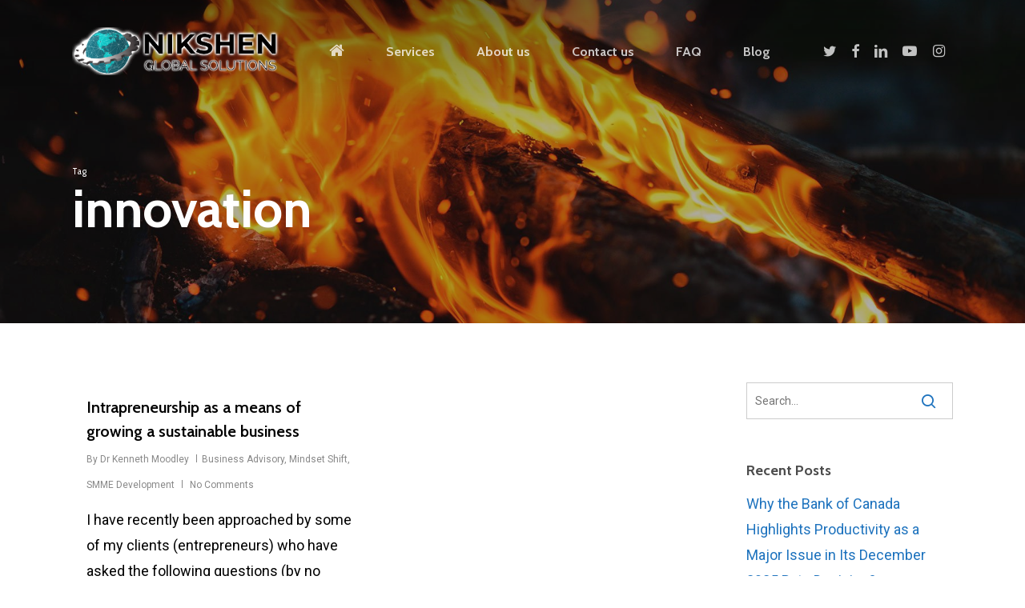

--- FILE ---
content_type: text/html; charset=UTF-8
request_url: https://nikshen.com/tag/innovation/
body_size: 15211
content:



<!doctype html>
<html lang="en-US" class="no-js">
<head>
	<meta charset="UTF-8">
	<meta name="viewport" content="width=device-width, initial-scale=1, maximum-scale=1, user-scalable=0" /><meta name='robots' content='index, follow, max-image-preview:large, max-snippet:-1, max-video-preview:-1' />

	<!-- This site is optimized with the Yoast SEO plugin v23.5 - https://yoast.com/wordpress/plugins/seo/ -->
	<title>innovation Archives - Nikshen Global Solutions</title>
	<link rel="canonical" href="https://nikshen.com/tag/innovation/" />
	<meta property="og:locale" content="en_US" />
	<meta property="og:type" content="article" />
	<meta property="og:title" content="innovation Archives - Nikshen Global Solutions" />
	<meta property="og:url" content="https://nikshen.com/tag/innovation/" />
	<meta property="og:site_name" content="Nikshen Global Solutions" />
	<meta name="twitter:card" content="summary_large_image" />
	<script type="application/ld+json" class="yoast-schema-graph">{"@context":"https://schema.org","@graph":[{"@type":"CollectionPage","@id":"https://nikshen.com/tag/innovation/","url":"https://nikshen.com/tag/innovation/","name":"innovation Archives - Nikshen Global Solutions","isPartOf":{"@id":"https://nikshen.com/#website"},"breadcrumb":{"@id":"https://nikshen.com/tag/innovation/#breadcrumb"},"inLanguage":"en-US"},{"@type":"BreadcrumbList","@id":"https://nikshen.com/tag/innovation/#breadcrumb","itemListElement":[{"@type":"ListItem","position":1,"name":"Home","item":"https://nikshen.com/"},{"@type":"ListItem","position":2,"name":"innovation"}]},{"@type":"WebSite","@id":"https://nikshen.com/#website","url":"https://nikshen.com/","name":"Nikshen Consulting","description":"Complexity Made Simple","publisher":{"@id":"https://nikshen.com/#organization"},"potentialAction":[{"@type":"SearchAction","target":{"@type":"EntryPoint","urlTemplate":"https://nikshen.com/?s={search_term_string}"},"query-input":{"@type":"PropertyValueSpecification","valueRequired":true,"valueName":"search_term_string"}}],"inLanguage":"en-US"},{"@type":"Organization","@id":"https://nikshen.com/#organization","name":"Nikshen Consulting","url":"https://nikshen.com/","logo":{"@type":"ImageObject","inLanguage":"en-US","@id":"https://nikshen.com/#/schema/logo/image/","url":"https://nikshen.com/wp-content/uploads/2020/06/Nikshen-Consulting-Supply-Chain-Consultants-01.jpg","contentUrl":"https://nikshen.com/wp-content/uploads/2020/06/Nikshen-Consulting-Supply-Chain-Consultants-01.jpg","width":450,"height":400,"caption":"Nikshen Consulting"},"image":{"@id":"https://nikshen.com/#/schema/logo/image/"},"sameAs":["https://www.facebook.com/nikshenconsulting/"]}]}</script>
	<!-- / Yoast SEO plugin. -->


<link rel='dns-prefetch' href='//www.googletagmanager.com' />
<link rel='dns-prefetch' href='//fonts.googleapis.com' />
<link rel='dns-prefetch' href='//pagead2.googlesyndication.com' />
<link rel="alternate" type="application/rss+xml" title="Nikshen Global Solutions &raquo; Feed" href="https://nikshen.com/feed/" />
<link rel="alternate" type="application/rss+xml" title="Nikshen Global Solutions &raquo; Comments Feed" href="https://nikshen.com/comments/feed/" />
<link rel="alternate" type="application/rss+xml" title="Nikshen Global Solutions &raquo; innovation Tag Feed" href="https://nikshen.com/tag/innovation/feed/" />
<script type="text/javascript">
/* <![CDATA[ */
window._wpemojiSettings = {"baseUrl":"https:\/\/s.w.org\/images\/core\/emoji\/15.0.3\/72x72\/","ext":".png","svgUrl":"https:\/\/s.w.org\/images\/core\/emoji\/15.0.3\/svg\/","svgExt":".svg","source":{"concatemoji":"https:\/\/nikshen.com\/wp-includes\/js\/wp-emoji-release.min.js?ver=6.6.4"}};
/*! This file is auto-generated */
!function(i,n){var o,s,e;function c(e){try{var t={supportTests:e,timestamp:(new Date).valueOf()};sessionStorage.setItem(o,JSON.stringify(t))}catch(e){}}function p(e,t,n){e.clearRect(0,0,e.canvas.width,e.canvas.height),e.fillText(t,0,0);var t=new Uint32Array(e.getImageData(0,0,e.canvas.width,e.canvas.height).data),r=(e.clearRect(0,0,e.canvas.width,e.canvas.height),e.fillText(n,0,0),new Uint32Array(e.getImageData(0,0,e.canvas.width,e.canvas.height).data));return t.every(function(e,t){return e===r[t]})}function u(e,t,n){switch(t){case"flag":return n(e,"\ud83c\udff3\ufe0f\u200d\u26a7\ufe0f","\ud83c\udff3\ufe0f\u200b\u26a7\ufe0f")?!1:!n(e,"\ud83c\uddfa\ud83c\uddf3","\ud83c\uddfa\u200b\ud83c\uddf3")&&!n(e,"\ud83c\udff4\udb40\udc67\udb40\udc62\udb40\udc65\udb40\udc6e\udb40\udc67\udb40\udc7f","\ud83c\udff4\u200b\udb40\udc67\u200b\udb40\udc62\u200b\udb40\udc65\u200b\udb40\udc6e\u200b\udb40\udc67\u200b\udb40\udc7f");case"emoji":return!n(e,"\ud83d\udc26\u200d\u2b1b","\ud83d\udc26\u200b\u2b1b")}return!1}function f(e,t,n){var r="undefined"!=typeof WorkerGlobalScope&&self instanceof WorkerGlobalScope?new OffscreenCanvas(300,150):i.createElement("canvas"),a=r.getContext("2d",{willReadFrequently:!0}),o=(a.textBaseline="top",a.font="600 32px Arial",{});return e.forEach(function(e){o[e]=t(a,e,n)}),o}function t(e){var t=i.createElement("script");t.src=e,t.defer=!0,i.head.appendChild(t)}"undefined"!=typeof Promise&&(o="wpEmojiSettingsSupports",s=["flag","emoji"],n.supports={everything:!0,everythingExceptFlag:!0},e=new Promise(function(e){i.addEventListener("DOMContentLoaded",e,{once:!0})}),new Promise(function(t){var n=function(){try{var e=JSON.parse(sessionStorage.getItem(o));if("object"==typeof e&&"number"==typeof e.timestamp&&(new Date).valueOf()<e.timestamp+604800&&"object"==typeof e.supportTests)return e.supportTests}catch(e){}return null}();if(!n){if("undefined"!=typeof Worker&&"undefined"!=typeof OffscreenCanvas&&"undefined"!=typeof URL&&URL.createObjectURL&&"undefined"!=typeof Blob)try{var e="postMessage("+f.toString()+"("+[JSON.stringify(s),u.toString(),p.toString()].join(",")+"));",r=new Blob([e],{type:"text/javascript"}),a=new Worker(URL.createObjectURL(r),{name:"wpTestEmojiSupports"});return void(a.onmessage=function(e){c(n=e.data),a.terminate(),t(n)})}catch(e){}c(n=f(s,u,p))}t(n)}).then(function(e){for(var t in e)n.supports[t]=e[t],n.supports.everything=n.supports.everything&&n.supports[t],"flag"!==t&&(n.supports.everythingExceptFlag=n.supports.everythingExceptFlag&&n.supports[t]);n.supports.everythingExceptFlag=n.supports.everythingExceptFlag&&!n.supports.flag,n.DOMReady=!1,n.readyCallback=function(){n.DOMReady=!0}}).then(function(){return e}).then(function(){var e;n.supports.everything||(n.readyCallback(),(e=n.source||{}).concatemoji?t(e.concatemoji):e.wpemoji&&e.twemoji&&(t(e.twemoji),t(e.wpemoji)))}))}((window,document),window._wpemojiSettings);
/* ]]> */
</script>
<style id='wp-emoji-styles-inline-css' type='text/css'>

	img.wp-smiley, img.emoji {
		display: inline !important;
		border: none !important;
		box-shadow: none !important;
		height: 1em !important;
		width: 1em !important;
		margin: 0 0.07em !important;
		vertical-align: -0.1em !important;
		background: none !important;
		padding: 0 !important;
	}
</style>
<link rel='stylesheet' id='wp-block-library-css' href='https://nikshen.com/wp-includes/css/dist/block-library/style.min.css?ver=6.6.4' type='text/css' media='all' />
<style id='classic-theme-styles-inline-css' type='text/css'>
/*! This file is auto-generated */
.wp-block-button__link{color:#fff;background-color:#32373c;border-radius:9999px;box-shadow:none;text-decoration:none;padding:calc(.667em + 2px) calc(1.333em + 2px);font-size:1.125em}.wp-block-file__button{background:#32373c;color:#fff;text-decoration:none}
</style>
<style id='global-styles-inline-css' type='text/css'>
:root{--wp--preset--aspect-ratio--square: 1;--wp--preset--aspect-ratio--4-3: 4/3;--wp--preset--aspect-ratio--3-4: 3/4;--wp--preset--aspect-ratio--3-2: 3/2;--wp--preset--aspect-ratio--2-3: 2/3;--wp--preset--aspect-ratio--16-9: 16/9;--wp--preset--aspect-ratio--9-16: 9/16;--wp--preset--color--black: #000000;--wp--preset--color--cyan-bluish-gray: #abb8c3;--wp--preset--color--white: #ffffff;--wp--preset--color--pale-pink: #f78da7;--wp--preset--color--vivid-red: #cf2e2e;--wp--preset--color--luminous-vivid-orange: #ff6900;--wp--preset--color--luminous-vivid-amber: #fcb900;--wp--preset--color--light-green-cyan: #7bdcb5;--wp--preset--color--vivid-green-cyan: #00d084;--wp--preset--color--pale-cyan-blue: #8ed1fc;--wp--preset--color--vivid-cyan-blue: #0693e3;--wp--preset--color--vivid-purple: #9b51e0;--wp--preset--gradient--vivid-cyan-blue-to-vivid-purple: linear-gradient(135deg,rgba(6,147,227,1) 0%,rgb(155,81,224) 100%);--wp--preset--gradient--light-green-cyan-to-vivid-green-cyan: linear-gradient(135deg,rgb(122,220,180) 0%,rgb(0,208,130) 100%);--wp--preset--gradient--luminous-vivid-amber-to-luminous-vivid-orange: linear-gradient(135deg,rgba(252,185,0,1) 0%,rgba(255,105,0,1) 100%);--wp--preset--gradient--luminous-vivid-orange-to-vivid-red: linear-gradient(135deg,rgba(255,105,0,1) 0%,rgb(207,46,46) 100%);--wp--preset--gradient--very-light-gray-to-cyan-bluish-gray: linear-gradient(135deg,rgb(238,238,238) 0%,rgb(169,184,195) 100%);--wp--preset--gradient--cool-to-warm-spectrum: linear-gradient(135deg,rgb(74,234,220) 0%,rgb(151,120,209) 20%,rgb(207,42,186) 40%,rgb(238,44,130) 60%,rgb(251,105,98) 80%,rgb(254,248,76) 100%);--wp--preset--gradient--blush-light-purple: linear-gradient(135deg,rgb(255,206,236) 0%,rgb(152,150,240) 100%);--wp--preset--gradient--blush-bordeaux: linear-gradient(135deg,rgb(254,205,165) 0%,rgb(254,45,45) 50%,rgb(107,0,62) 100%);--wp--preset--gradient--luminous-dusk: linear-gradient(135deg,rgb(255,203,112) 0%,rgb(199,81,192) 50%,rgb(65,88,208) 100%);--wp--preset--gradient--pale-ocean: linear-gradient(135deg,rgb(255,245,203) 0%,rgb(182,227,212) 50%,rgb(51,167,181) 100%);--wp--preset--gradient--electric-grass: linear-gradient(135deg,rgb(202,248,128) 0%,rgb(113,206,126) 100%);--wp--preset--gradient--midnight: linear-gradient(135deg,rgb(2,3,129) 0%,rgb(40,116,252) 100%);--wp--preset--font-size--small: 13px;--wp--preset--font-size--medium: 20px;--wp--preset--font-size--large: 36px;--wp--preset--font-size--x-large: 42px;--wp--preset--spacing--20: 0.44rem;--wp--preset--spacing--30: 0.67rem;--wp--preset--spacing--40: 1rem;--wp--preset--spacing--50: 1.5rem;--wp--preset--spacing--60: 2.25rem;--wp--preset--spacing--70: 3.38rem;--wp--preset--spacing--80: 5.06rem;--wp--preset--shadow--natural: 6px 6px 9px rgba(0, 0, 0, 0.2);--wp--preset--shadow--deep: 12px 12px 50px rgba(0, 0, 0, 0.4);--wp--preset--shadow--sharp: 6px 6px 0px rgba(0, 0, 0, 0.2);--wp--preset--shadow--outlined: 6px 6px 0px -3px rgba(255, 255, 255, 1), 6px 6px rgba(0, 0, 0, 1);--wp--preset--shadow--crisp: 6px 6px 0px rgba(0, 0, 0, 1);}:where(.is-layout-flex){gap: 0.5em;}:where(.is-layout-grid){gap: 0.5em;}body .is-layout-flex{display: flex;}.is-layout-flex{flex-wrap: wrap;align-items: center;}.is-layout-flex > :is(*, div){margin: 0;}body .is-layout-grid{display: grid;}.is-layout-grid > :is(*, div){margin: 0;}:where(.wp-block-columns.is-layout-flex){gap: 2em;}:where(.wp-block-columns.is-layout-grid){gap: 2em;}:where(.wp-block-post-template.is-layout-flex){gap: 1.25em;}:where(.wp-block-post-template.is-layout-grid){gap: 1.25em;}.has-black-color{color: var(--wp--preset--color--black) !important;}.has-cyan-bluish-gray-color{color: var(--wp--preset--color--cyan-bluish-gray) !important;}.has-white-color{color: var(--wp--preset--color--white) !important;}.has-pale-pink-color{color: var(--wp--preset--color--pale-pink) !important;}.has-vivid-red-color{color: var(--wp--preset--color--vivid-red) !important;}.has-luminous-vivid-orange-color{color: var(--wp--preset--color--luminous-vivid-orange) !important;}.has-luminous-vivid-amber-color{color: var(--wp--preset--color--luminous-vivid-amber) !important;}.has-light-green-cyan-color{color: var(--wp--preset--color--light-green-cyan) !important;}.has-vivid-green-cyan-color{color: var(--wp--preset--color--vivid-green-cyan) !important;}.has-pale-cyan-blue-color{color: var(--wp--preset--color--pale-cyan-blue) !important;}.has-vivid-cyan-blue-color{color: var(--wp--preset--color--vivid-cyan-blue) !important;}.has-vivid-purple-color{color: var(--wp--preset--color--vivid-purple) !important;}.has-black-background-color{background-color: var(--wp--preset--color--black) !important;}.has-cyan-bluish-gray-background-color{background-color: var(--wp--preset--color--cyan-bluish-gray) !important;}.has-white-background-color{background-color: var(--wp--preset--color--white) !important;}.has-pale-pink-background-color{background-color: var(--wp--preset--color--pale-pink) !important;}.has-vivid-red-background-color{background-color: var(--wp--preset--color--vivid-red) !important;}.has-luminous-vivid-orange-background-color{background-color: var(--wp--preset--color--luminous-vivid-orange) !important;}.has-luminous-vivid-amber-background-color{background-color: var(--wp--preset--color--luminous-vivid-amber) !important;}.has-light-green-cyan-background-color{background-color: var(--wp--preset--color--light-green-cyan) !important;}.has-vivid-green-cyan-background-color{background-color: var(--wp--preset--color--vivid-green-cyan) !important;}.has-pale-cyan-blue-background-color{background-color: var(--wp--preset--color--pale-cyan-blue) !important;}.has-vivid-cyan-blue-background-color{background-color: var(--wp--preset--color--vivid-cyan-blue) !important;}.has-vivid-purple-background-color{background-color: var(--wp--preset--color--vivid-purple) !important;}.has-black-border-color{border-color: var(--wp--preset--color--black) !important;}.has-cyan-bluish-gray-border-color{border-color: var(--wp--preset--color--cyan-bluish-gray) !important;}.has-white-border-color{border-color: var(--wp--preset--color--white) !important;}.has-pale-pink-border-color{border-color: var(--wp--preset--color--pale-pink) !important;}.has-vivid-red-border-color{border-color: var(--wp--preset--color--vivid-red) !important;}.has-luminous-vivid-orange-border-color{border-color: var(--wp--preset--color--luminous-vivid-orange) !important;}.has-luminous-vivid-amber-border-color{border-color: var(--wp--preset--color--luminous-vivid-amber) !important;}.has-light-green-cyan-border-color{border-color: var(--wp--preset--color--light-green-cyan) !important;}.has-vivid-green-cyan-border-color{border-color: var(--wp--preset--color--vivid-green-cyan) !important;}.has-pale-cyan-blue-border-color{border-color: var(--wp--preset--color--pale-cyan-blue) !important;}.has-vivid-cyan-blue-border-color{border-color: var(--wp--preset--color--vivid-cyan-blue) !important;}.has-vivid-purple-border-color{border-color: var(--wp--preset--color--vivid-purple) !important;}.has-vivid-cyan-blue-to-vivid-purple-gradient-background{background: var(--wp--preset--gradient--vivid-cyan-blue-to-vivid-purple) !important;}.has-light-green-cyan-to-vivid-green-cyan-gradient-background{background: var(--wp--preset--gradient--light-green-cyan-to-vivid-green-cyan) !important;}.has-luminous-vivid-amber-to-luminous-vivid-orange-gradient-background{background: var(--wp--preset--gradient--luminous-vivid-amber-to-luminous-vivid-orange) !important;}.has-luminous-vivid-orange-to-vivid-red-gradient-background{background: var(--wp--preset--gradient--luminous-vivid-orange-to-vivid-red) !important;}.has-very-light-gray-to-cyan-bluish-gray-gradient-background{background: var(--wp--preset--gradient--very-light-gray-to-cyan-bluish-gray) !important;}.has-cool-to-warm-spectrum-gradient-background{background: var(--wp--preset--gradient--cool-to-warm-spectrum) !important;}.has-blush-light-purple-gradient-background{background: var(--wp--preset--gradient--blush-light-purple) !important;}.has-blush-bordeaux-gradient-background{background: var(--wp--preset--gradient--blush-bordeaux) !important;}.has-luminous-dusk-gradient-background{background: var(--wp--preset--gradient--luminous-dusk) !important;}.has-pale-ocean-gradient-background{background: var(--wp--preset--gradient--pale-ocean) !important;}.has-electric-grass-gradient-background{background: var(--wp--preset--gradient--electric-grass) !important;}.has-midnight-gradient-background{background: var(--wp--preset--gradient--midnight) !important;}.has-small-font-size{font-size: var(--wp--preset--font-size--small) !important;}.has-medium-font-size{font-size: var(--wp--preset--font-size--medium) !important;}.has-large-font-size{font-size: var(--wp--preset--font-size--large) !important;}.has-x-large-font-size{font-size: var(--wp--preset--font-size--x-large) !important;}
:where(.wp-block-post-template.is-layout-flex){gap: 1.25em;}:where(.wp-block-post-template.is-layout-grid){gap: 1.25em;}
:where(.wp-block-columns.is-layout-flex){gap: 2em;}:where(.wp-block-columns.is-layout-grid){gap: 2em;}
:root :where(.wp-block-pullquote){font-size: 1.5em;line-height: 1.6;}
</style>
<link rel='stylesheet' id='salient-social-css' href='https://nikshen.com/wp-content/plugins/salient-social/css/style.css?ver=1.2.1' type='text/css' media='all' />
<style id='salient-social-inline-css' type='text/css'>

  .sharing-default-minimal .nectar-love.loved,
  body .nectar-social[data-color-override="override"].fixed > a:before, 
  body .nectar-social[data-color-override="override"].fixed .nectar-social-inner a,
  .sharing-default-minimal .nectar-social[data-color-override="override"] .nectar-social-inner a:hover,
  .nectar-social.vertical[data-color-override="override"] .nectar-social-inner a:hover {
    background-color: #1e73be;
  }
  .nectar-social.hover .nectar-love.loved,
  .nectar-social.hover > .nectar-love-button a:hover,
  .nectar-social[data-color-override="override"].hover > div a:hover,
  #single-below-header .nectar-social[data-color-override="override"].hover > div a:hover,
  .nectar-social[data-color-override="override"].hover .share-btn:hover,
  .sharing-default-minimal .nectar-social[data-color-override="override"] .nectar-social-inner a {
    border-color: #1e73be;
  }
  #single-below-header .nectar-social.hover .nectar-love.loved i,
  #single-below-header .nectar-social.hover[data-color-override="override"] a:hover,
  #single-below-header .nectar-social.hover[data-color-override="override"] a:hover i,
  #single-below-header .nectar-social.hover .nectar-love-button a:hover i,
  .nectar-love:hover i,
  .hover .nectar-love:hover .total_loves,
  .nectar-love.loved i,
  .nectar-social.hover .nectar-love.loved .total_loves,
  .nectar-social.hover .share-btn:hover, 
  .nectar-social[data-color-override="override"].hover .nectar-social-inner a:hover,
  .nectar-social[data-color-override="override"].hover > div:hover span,
  .sharing-default-minimal .nectar-social[data-color-override="override"] .nectar-social-inner a:not(:hover) i,
  .sharing-default-minimal .nectar-social[data-color-override="override"] .nectar-social-inner a:not(:hover) {
    color: #1e73be;
  }
</style>
<link rel='stylesheet' id='font-awesome-css' href='https://nikshen.com/wp-content/themes/salient/css/font-awesome-legacy.min.css?ver=4.7.1' type='text/css' media='all' />
<link rel='stylesheet' id='salient-grid-system-css' href='https://nikshen.com/wp-content/themes/salient/css/build/grid-system.css?ver=14.0' type='text/css' media='all' />
<link rel='stylesheet' id='main-styles-css' href='https://nikshen.com/wp-content/themes/salient/css/build/style.css?ver=14.0' type='text/css' media='all' />
<style id='main-styles-inline-css' type='text/css'>

		@font-face{
		     font-family:'Open Sans';
		     src:url('https://nikshen.com/wp-content/themes/salient/css/fonts/OpenSans-Light.woff') format('woff');
		     font-weight:300;
		     font-style:normal; 
		}
		 @font-face{
		     font-family:'Open Sans';
		     src:url('https://nikshen.com/wp-content/themes/salient/css/fonts/OpenSans-Regular.woff') format('woff');
		     font-weight:400;
		     font-style:normal; 
		}
		 @font-face{
		     font-family:'Open Sans';
		     src:url('https://nikshen.com/wp-content/themes/salient/css/fonts/OpenSans-SemiBold.woff') format('woff');
		     font-weight:600;
		     font-style:normal; 
		}
		 @font-face{
		     font-family:'Open Sans';
		     src:url('https://nikshen.com/wp-content/themes/salient/css/fonts/OpenSans-Bold.woff') format('woff');
		     font-weight:700;
		     font-style:normal; 
		}
html:not(.page-trans-loaded) { background-color: #ffffff; }
</style>
<link rel='stylesheet' id='nectar-blog-masonry-core-css' href='https://nikshen.com/wp-content/themes/salient/css/build/blog/masonry-core.css?ver=14.0' type='text/css' media='all' />
<link rel='stylesheet' id='responsive-css' href='https://nikshen.com/wp-content/themes/salient/css/build/responsive.css?ver=14.0' type='text/css' media='all' />
<link rel='stylesheet' id='skin-ascend-css' href='https://nikshen.com/wp-content/themes/salient/css/build/ascend.css?ver=14.0' type='text/css' media='all' />
<link rel='stylesheet' id='salient-wp-menu-dynamic-css' href='https://nikshen.com/wp-content/uploads/salient/menu-dynamic.css?ver=53317' type='text/css' media='all' />
<link rel='stylesheet' id='nectar-widget-posts-css' href='https://nikshen.com/wp-content/themes/salient/css/build/elements/widget-nectar-posts.css?ver=14.0' type='text/css' media='all' />
<link rel='stylesheet' id='dynamic-css-css' href='https://nikshen.com/wp-content/themes/salient/css/salient-dynamic-styles.css?ver=60316' type='text/css' media='all' />
<style id='dynamic-css-inline-css' type='text/css'>
.archive.author .row .col.section-title span,.archive.category .row .col.section-title span,.archive.tag .row .col.section-title span,.archive.date .row .col.section-title span{padding-left:0}body.author #page-header-wrap #page-header-bg,body.category #page-header-wrap #page-header-bg,body.tag #page-header-wrap #page-header-bg,body.date #page-header-wrap #page-header-bg{height:auto;padding-top:8%;padding-bottom:8%;}.archive #page-header-wrap{height:auto;}.archive.category .row .col.section-title p,.archive.tag .row .col.section-title p{margin-top:10px;}body[data-bg-header="true"].category .container-wrap,body[data-bg-header="true"].author .container-wrap,body[data-bg-header="true"].date .container-wrap,body[data-bg-header="true"].blog .container-wrap{padding-top:4.1em!important}body[data-bg-header="true"].archive .container-wrap.meta_overlaid_blog,body[data-bg-header="true"].category .container-wrap.meta_overlaid_blog,body[data-bg-header="true"].author .container-wrap.meta_overlaid_blog,body[data-bg-header="true"].date .container-wrap.meta_overlaid_blog{padding-top:0!important;}body.archive #page-header-bg:not(.fullscreen-header) .span_6{position:relative;-webkit-transform:none;transform:none;top:0;}.no-rgba #header-space{display:none;}@media only screen and (max-width:999px){body #header-space[data-header-mobile-fixed="1"]{display:none;}#header-outer[data-mobile-fixed="false"]{position:absolute;}}@media only screen and (max-width:999px){body:not(.nectar-no-flex-height) #header-space[data-secondary-header-display="full"]:not([data-header-mobile-fixed="false"]){display:block!important;margin-bottom:-76px;}#header-space[data-secondary-header-display="full"][data-header-mobile-fixed="false"]{display:none;}}@media only screen and (min-width:1000px){#header-space{display:none;}.nectar-slider-wrap.first-section,.parallax_slider_outer.first-section,.full-width-content.first-section,.parallax_slider_outer.first-section .swiper-slide .content,.nectar-slider-wrap.first-section .swiper-slide .content,#page-header-bg,.nder-page-header,#page-header-wrap,.full-width-section.first-section{margin-top:0!important;}body #page-header-bg,body #page-header-wrap{height:128px;}body #search-outer{z-index:100000;}}@media only screen and (min-width:1000px){#page-header-wrap.fullscreen-header,#page-header-wrap.fullscreen-header #page-header-bg,html:not(.nectar-box-roll-loaded) .nectar-box-roll > #page-header-bg.fullscreen-header,.nectar_fullscreen_zoom_recent_projects,#nectar_fullscreen_rows:not(.afterLoaded) > div{height:100vh;}.wpb_row.vc_row-o-full-height.top-level,.wpb_row.vc_row-o-full-height.top-level > .col.span_12{min-height:100vh;}#page-header-bg[data-alignment-v="middle"] .span_6 .inner-wrap,#page-header-bg[data-alignment-v="top"] .span_6 .inner-wrap{padding-top:94px;}.nectar-slider-wrap[data-fullscreen="true"]:not(.loaded),.nectar-slider-wrap[data-fullscreen="true"]:not(.loaded) .swiper-container{height:calc(100vh + 2px)!important;}.admin-bar .nectar-slider-wrap[data-fullscreen="true"]:not(.loaded),.admin-bar .nectar-slider-wrap[data-fullscreen="true"]:not(.loaded) .swiper-container{height:calc(100vh - 30px)!important;}}@media only screen and (max-width:999px){#page-header-bg[data-alignment-v="middle"]:not(.fullscreen-header) .span_6 .inner-wrap,#page-header-bg[data-alignment-v="top"] .span_6 .inner-wrap{padding-top:75px;}.vc_row.top-level.full-width-section:not(.full-width-ns) > .span_12,#page-header-bg[data-alignment-v="bottom"] .span_6 .inner-wrap{padding-top:50px;}}@media only screen and (max-width:690px){.vc_row.top-level.full-width-section:not(.full-width-ns) > .span_12{padding-top:75px;}.vc_row.top-level.full-width-content .nectar-recent-posts-single_featured .recent-post-container > .inner-wrap{padding-top:50px;}}@media only screen and (max-width:999px){.full-width-ns .nectar-slider-wrap .swiper-slide[data-y-pos="middle"] .content,.full-width-ns .nectar-slider-wrap .swiper-slide[data-y-pos="top"] .content{padding-top:30px;}}@media only screen and (max-width:999px){.using-mobile-browser #nectar_fullscreen_rows:not(.afterLoaded):not([data-mobile-disable="on"]) > div{height:calc(100vh - 76px);}.using-mobile-browser .wpb_row.vc_row-o-full-height.top-level,.using-mobile-browser .wpb_row.vc_row-o-full-height.top-level > .col.span_12,[data-permanent-transparent="1"].using-mobile-browser .wpb_row.vc_row-o-full-height.top-level,[data-permanent-transparent="1"].using-mobile-browser .wpb_row.vc_row-o-full-height.top-level > .col.span_12{min-height:calc(100vh - 76px);}html:not(.nectar-box-roll-loaded) .nectar-box-roll > #page-header-bg.fullscreen-header,.nectar_fullscreen_zoom_recent_projects,.nectar-slider-wrap[data-fullscreen="true"]:not(.loaded),.nectar-slider-wrap[data-fullscreen="true"]:not(.loaded) .swiper-container,#nectar_fullscreen_rows:not(.afterLoaded):not([data-mobile-disable="on"]) > div{height:calc(100vh - 1px);}.wpb_row.vc_row-o-full-height.top-level,.wpb_row.vc_row-o-full-height.top-level > .col.span_12{min-height:calc(100vh - 1px);}body[data-transparent-header="false"] #ajax-content-wrap.no-scroll{min-height:calc(100vh - 1px);height:calc(100vh - 1px);}}.screen-reader-text,.nectar-skip-to-content:not(:focus){border:0;clip:rect(1px,1px,1px,1px);clip-path:inset(50%);height:1px;margin:-1px;overflow:hidden;padding:0;position:absolute!important;width:1px;word-wrap:normal!important;}
</style>
<link rel='stylesheet' id='redux-google-fonts-salient_redux-css' href='https://fonts.googleapis.com/css?family=Roboto%3A500%2C400%7CCabin%3A700%2C400%2C600%2C500%2C400italic&#038;subset=latin&#038;ver=1728289701' type='text/css' media='all' />
<script type="text/javascript" src="https://nikshen.com/wp-includes/js/jquery/jquery.min.js?ver=3.7.1" id="jquery-core-js"></script>
<script type="text/javascript" src="https://nikshen.com/wp-includes/js/jquery/jquery-migrate.min.js?ver=3.4.1" id="jquery-migrate-js"></script>

<!-- Google tag (gtag.js) snippet added by Site Kit -->

<!-- Google Analytics snippet added by Site Kit -->
<script type="text/javascript" src="https://www.googletagmanager.com/gtag/js?id=GT-TXBSJK8" id="google_gtagjs-js" async></script>
<script type="text/javascript" id="google_gtagjs-js-after">
/* <![CDATA[ */
window.dataLayer = window.dataLayer || [];function gtag(){dataLayer.push(arguments);}
gtag("set","linker",{"domains":["nikshen.com"]});
gtag("js", new Date());
gtag("set", "developer_id.dZTNiMT", true);
gtag("config", "GT-TXBSJK8");
/* ]]> */
</script>

<!-- End Google tag (gtag.js) snippet added by Site Kit -->
<link rel="https://api.w.org/" href="https://nikshen.com/wp-json/" /><link rel="alternate" title="JSON" type="application/json" href="https://nikshen.com/wp-json/wp/v2/tags/86" /><link rel="EditURI" type="application/rsd+xml" title="RSD" href="https://nikshen.com/xmlrpc.php?rsd" />
<meta name="generator" content="WordPress 6.6.4" />
<meta name="generator" content="Site Kit by Google 1.136.0" /><script type="text/javascript"> var root = document.getElementsByTagName( "html" )[0]; root.setAttribute( "class", "js" ); </script><!-- Global site tag (gtag.js) - Google Analytics -->
<script async src="https://www.googletagmanager.com/gtag/js?id=UA-168832484-1"></script>
<script>
  window.dataLayer = window.dataLayer || [];
  function gtag(){dataLayer.push(arguments);}
  gtag('js', new Date());

  gtag('config', 'UA-168832484-1');
</script>

<script data-ad-client="ca-pub-6728694748141482" async src="https://pagead2.googlesyndication.com/pagead/js/adsbygoogle.js"></script>

<!-- Google AdSense meta tags added by Site Kit -->
<meta name="google-adsense-platform-account" content="ca-host-pub-2644536267352236">
<meta name="google-adsense-platform-domain" content="sitekit.withgoogle.com">
<!-- End Google AdSense meta tags added by Site Kit -->
<style type="text/css">.recentcomments a{display:inline !important;padding:0 !important;margin:0 !important;}</style><meta name="generator" content="Powered by WPBakery Page Builder - drag and drop page builder for WordPress."/>

<!-- Google AdSense snippet added by Site Kit -->
<script type="text/javascript" async="async" src="https://pagead2.googlesyndication.com/pagead/js/adsbygoogle.js?client=ca-pub-6728694748141482&amp;host=ca-host-pub-2644536267352236" crossorigin="anonymous"></script>

<!-- End Google AdSense snippet added by Site Kit -->
<link rel="icon" href="https://nikshen.com/wp-content/uploads/2020/06/cropped-Nikshen-Consulting-512px-32x32.png" sizes="32x32" />
<link rel="icon" href="https://nikshen.com/wp-content/uploads/2020/06/cropped-Nikshen-Consulting-512px-192x192.png" sizes="192x192" />
<link rel="apple-touch-icon" href="https://nikshen.com/wp-content/uploads/2020/06/cropped-Nikshen-Consulting-512px-180x180.png" />
<meta name="msapplication-TileImage" content="https://nikshen.com/wp-content/uploads/2020/06/cropped-Nikshen-Consulting-512px-270x270.png" />
<noscript><style> .wpb_animate_when_almost_visible { opacity: 1; }</style></noscript>
</head><body class="archive tag tag-innovation tag-86 ascend wpb-js-composer js-comp-ver-6.7 vc_responsive" data-footer-reveal="false" data-footer-reveal-shadow="none" data-header-format="default" data-body-border="off" data-boxed-style="" data-header-breakpoint="1000" data-dropdown-style="minimal" data-cae="easeOutExpo" data-cad="1350" data-megamenu-width="contained" data-aie="fade-in" data-ls="fancybox" data-apte="horizontal_swipe" data-hhun="0" data-fancy-form-rcs="default" data-form-style="default" data-form-submit="regular" data-is="minimal" data-button-style="rounded_shadow" data-user-account-button="false" data-flex-cols="true" data-col-gap="40px" data-header-inherit-rc="false" data-header-search="false" data-animated-anchors="true" data-ajax-transitions="true" data-full-width-header="false" data-slide-out-widget-area="true" data-slide-out-widget-area-style="slide-out-from-right" data-user-set-ocm="off" data-loading-animation="none" data-bg-header="true" data-responsive="1" data-ext-responsive="true" data-ext-padding="90" data-header-resize="1" data-header-color="custom" data-cart="false" data-remove-m-parallax="" data-remove-m-video-bgs="1" data-m-animate="0" data-force-header-trans-color="light" data-smooth-scrolling="0" data-permanent-transparent="false" >
	
	<script type="text/javascript">
	 (function(window, document) {

		 if(navigator.userAgent.match(/(Android|iPod|iPhone|iPad|BlackBerry|IEMobile|Opera Mini)/)) {
			 document.body.className += " using-mobile-browser mobile ";
		 }

		 if( !("ontouchstart" in window) ) {

			 var body = document.querySelector("body");
			 var winW = window.innerWidth;
			 var bodyW = body.clientWidth;

			 if (winW > bodyW + 4) {
				 body.setAttribute("style", "--scroll-bar-w: " + (winW - bodyW - 4) + "px");
			 } else {
				 body.setAttribute("style", "--scroll-bar-w: 0px");
			 }
		 }

	 })(window, document);
   </script><a href="#ajax-content-wrap" class="nectar-skip-to-content">Skip to main content</a><div id="ajax-loading-screen" data-disable-mobile="1" data-disable-fade-on-click="0" data-effect="horizontal_swipe" data-method="standard"><div class="reveal-1"></div><div class="reveal-2"></div></div>
	
	<div id="header-space"  data-header-mobile-fixed='1'></div> 
	
	
	<div id="header-outer" data-has-menu="true" data-has-buttons="no" data-header-button_style="default" data-using-pr-menu="false" data-mobile-fixed="1" data-ptnm="false" data-lhe="animated_underline" data-user-set-bg="#ffffff" data-format="default" data-permanent-transparent="false" data-megamenu-rt="0" data-remove-fixed="0" data-header-resize="1" data-cart="false" data-transparency-option="" data-box-shadow="none" data-shrink-num="6" data-using-secondary="0" data-using-logo="1" data-logo-height="60" data-m-logo-height="50" data-padding="34" data-full-width="false" data-condense="false" data-transparent-header="true" data-transparent-shadow-helper="true" data-remove-border="true" class="transparent">
		

<header id="top">
	<div class="container">
		<div class="row">
			<div class="col span_3">
				
				<a id="logo" href="https://nikshen.com" data-supplied-ml-starting-dark="false" data-supplied-ml-starting="true" data-supplied-ml="true" >
					<img class="stnd skip-lazy dark-version" width="353" height="82" alt="Nikshen Global Solutions" src="https://nikshen.com/wp-content/uploads/2024/10/Nikshen-LOGO-No-Text-No-Background-05.png"  /><img class="mobile-only-logo skip-lazy" alt="Nikshen Global Solutions" width="119" height="82" src="https://nikshen.com/wp-content/uploads/2024/10/Nikshen-LOGO-Canada.png" /><img class="starting-logo mobile-only-logo skip-lazy" width="119" height="82"  alt="Nikshen Global Solutions" src="https://nikshen.com/wp-content/uploads/2024/10/Nikshen-LOGO-Canada.png" /><img class="starting-logo skip-lazy" width="353" height="82" alt="Nikshen Global Solutions" src="https://nikshen.com/wp-content/uploads/2024/10/Nikshen-LOGO-No-Text-No-Background-05.png"  />
				</a>
				
			</div><!--/span_3-->

			<div class="col span_9 col_last">
				
					<div class="nectar-mobile-only mobile-header"><div class="inner"></div></div>
				
				
					<div class="slide-out-widget-area-toggle mobile-icon slide-out-from-right" data-custom-color="false" data-icon-animation="simple-transform">
						<div> <a href="#sidewidgetarea" aria-label="Navigation Menu" aria-expanded="false" class="closed">
							<span class="screen-reader-text">Menu</span><span aria-hidden="true"> <i class="lines-button x2"> <i class="lines"></i> </i> </span>
						</a></div>
					</div>
				

				
					<nav>
						
							<ul class="sf-menu">
								<li id="menu-item-6181" class="menu-item menu-item-type-post_type menu-item-object-page menu-item-home nectar-regular-menu-item menu-item-6181"><a href="https://nikshen.com/"><span class="menu-title-text"><i style="font-size: 20px; line-height: 20px; height:20px; width: 20px;" class="fa fa-home"></i></span></a></li>
<li id="menu-item-6107" class="menu-item menu-item-type-post_type menu-item-object-page nectar-regular-menu-item menu-item-6107"><a href="https://nikshen.com/services/"><span class="menu-title-text">Services</span></a></li>
<li id="menu-item-6123" class="menu-item menu-item-type-post_type menu-item-object-page nectar-regular-menu-item menu-item-6123"><a href="https://nikshen.com/about-us/"><span class="menu-title-text">About us</span></a></li>
<li id="menu-item-6253" class="menu-item menu-item-type-post_type menu-item-object-page nectar-regular-menu-item menu-item-6253"><a href="https://nikshen.com/contact-us/"><span class="menu-title-text">Contact us</span></a></li>
<li id="menu-item-6397" class="menu-item menu-item-type-post_type menu-item-object-page nectar-regular-menu-item menu-item-6397"><a href="https://nikshen.com/faq/"><span class="menu-title-text">FAQ</span></a></li>
<li id="menu-item-6294" class="menu-item menu-item-type-post_type menu-item-object-page nectar-regular-menu-item menu-item-6294"><a href="https://nikshen.com/blog/"><span class="menu-title-text">Blog</span></a></li>
<li id="social-in-menu" class="button_social_group"><a target="_blank" rel="noopener" href="https://twitter.com/nikshenc"><span class="screen-reader-text">twitter</span><i class="fa fa-twitter" aria-hidden="true"></i> </a><a target="_blank" rel="noopener" href="https://www.facebook.com/nikshenconsulting"><span class="screen-reader-text">facebook</span><i class="fa fa-facebook" aria-hidden="true"></i> </a><a target="_blank" rel="noopener" href="https://www.linkedin.com/company/54300736"><span class="screen-reader-text">linkedin</span><i class="fa fa-linkedin" aria-hidden="true"></i> </a><a target="_blank" rel="noopener" href=""><span class="screen-reader-text">youtube</span><i class="fa fa-youtube-play" aria-hidden="true"></i> </a><a target="_blank" rel="noopener" href="https://www.instagram.com/nikshenconsulting"><span class="screen-reader-text">instagram</span><i class="fa fa-instagram" aria-hidden="true"></i> </a></li>
							</ul>
						
							<ul class="buttons sf-menu" data-user-set-ocm="off">

								

							</ul>
						

					</nav>

					

				</div><!--/span_9-->

				

			</div><!--/row-->
			
		</div><!--/container-->
	</header>
		
	</div>
	

<div id="search-outer" class="nectar">
	<div id="search">
		<div class="container">
			 <div id="search-box">
				 <div class="inner-wrap">
					 <div class="col span_12">
						  <form role="search" action="https://nikshen.com/" method="GET">
							
								<input type="text" name="s" id="s" value="Start Typing..." aria-label="Search" data-placeholder="Start Typing..." />
							

						

						
						</form>
					</div><!--/span_12-->
				</div><!--/inner-wrap-->
			 </div><!--/search-box-->
			 <div id="close"><a href="#"><span class="screen-reader-text">Close Search</span>
				<span class="icon-salient-x" aria-hidden="true"></span>
				 </a></div>
		 </div><!--/container-->
	</div><!--/search-->
</div><!--/search-outer-->

	<div id="ajax-content-wrap">




		<div id="page-header-wrap" data-midnight="light">
			<div id="page-header-bg" data-animate-in-effect="fade-in" id="page-header-bg" data-text-effect="" data-bg-pos="center" data-alignment="left" data-alignment-v="middle" data-parallax="0" data-height="400">
				<div class="page-header-bg-image" style="background-image: url(https://nikshen.com/wp-content/uploads/2019/09/roman-purtov-Z5Phu-u_sac-unsplash.jpg);"></div>
				<div class="container">
					<div class="row">
						<div class="col span_6">
							<div class="inner-wrap">
								<span class="subheader">Tag</span>
								<h1>innovation</h1>
								
							</div>
						</div>
					</div>
				</div>
			</div>
		</div>
	

<div class="container-wrap">
		
	<div class="container main-content">
		
		<div class="row">
			
			<div class="post-area col  span_9 masonry classic " data-ams="8px" data-remove-post-date="0" data-remove-post-author="0" data-remove-post-comment-number="0" data-remove-post-nectar-love="0"> <div class="posts-container"  data-load-animation="none">

<article id="post-6594" class="regular masonry-blog-item post-6594 post type-post status-publish format-standard category-business-advisory category-mindset-shift category-smme-development tag-business-advisor tag-business-planning tag-business-recovery-plan tag-business-survival tag-covid-19 tag-entrepreneurship tag-innovation tag-mindset-shift tag-people-development tag-return-on-investment tag-smme-development tag-supply-chain-management tag-teamwork">  
  
  <span class="bottom-line"></span>
  
  <div class="inner-wrap animated">
    
    <div class="post-content classic">
      
      <div class="content-inner">
        
        <a href="https://nikshen.com/intrapreneurship-as-a-means-of-growing-a-sustainable-business/"><span class="post-featured-img"></span></a>
        
        <div class="article-content-wrap">
          
          <div class="post-header">
            
            <h3 class="title"><a href="https://nikshen.com/intrapreneurship-as-a-means-of-growing-a-sustainable-business/"> Intrapreneurship as a means of growing a sustainable business</a></h3>
            
            

<span class="meta-author">
  <span>By</span> <a href="https://nikshen.com/author/dr-kenneth-moodley/" title="Posts by Dr Kenneth Moodley" rel="author">Dr Kenneth Moodley</a>
</span><span class="meta-category"><a href="https://nikshen.com/category/business-advisory/">Business Advisory</a>, <a href="https://nikshen.com/category/mindset-shift/">Mindset Shift</a>, <a href="https://nikshen.com/category/smme-development/">SMME Development</a>
</span>
<span class="meta-comment-count"><a href="https://nikshen.com/intrapreneurship-as-a-means-of-growing-a-sustainable-business/#respond">No Comments</a>
</span>


            
          </div><!--/post-header-->
          
          <div class="excerpt"><p>I have recently been approached by some of my clients (entrepreneurs) who have asked the following questions (by no means an exhaustive list): How do they make their business more&#8230;</p>
</div><a class="more-link" href="https://nikshen.com/intrapreneurship-as-a-means-of-growing-a-sustainable-business/"><span class="continue-reading">Read More</span></a>
          
        </div><!--article-content-wrap-->
        
      </div><!--/content-inner-->
      
      

<div class="post-meta">
  
  <div class="date">
    February 11, 2021
  </div>
  
  <div class="nectar-love-wrap">
    
  </div>
  
</div><!--/post-meta-->
      
    </div><!--/post-content-->
    
  </div><!--/inner-wrap-->
  
</article>
				
			</div><!--/posts container-->
				
			
				
		</div><!--/post-area-->
		
		
			
			
				<div id="sidebar" data-nectar-ss="false" class="col span_3 col_last">
					<div id="search-2" class="widget widget_search">
<form role="search" method="get" class="search-form" action="https://nikshen.com/">
	<input type="text" class="search-field" placeholder="Search..." value="" name="s" title="Search for:" />
	<button type="submit" class="search-widget-btn"><span class="normal icon-salient-search" aria-hidden="true"></span><span class="text">Search</span></button>
</form></div>
		<div id="recent-posts-2" class="widget widget_recent_entries">
		<h4>Recent Posts</h4>
		<ul>
											<li>
					<a href="https://nikshen.com/why-the-bank-of-canada-highlights-productivity-as-a-major-issue-in-its-december-2025-rate-decision/">Why the Bank of Canada Highlights Productivity as a Major Issue in Its December 2025 Rate Decision?</a>
									</li>
											<li>
					<a href="https://nikshen.com/why-business-planning-for-2026-matters-as-we-close-out-2025/">Why Business Planning for 2026 Matters as We Close Out 2025?</a>
									</li>
											<li>
					<a href="https://nikshen.com/gdp-and-productivity-in-canadas-immigration-expansion/">GDP and Productivity in Canada’s Immigration Expansion</a>
									</li>
											<li>
					<a href="https://nikshen.com/north-americas-1-8-trillion-supply-chain-problem-why-it-matters-to-every-business/">North America&#8217;s $1.8 Trillion Supply Chain Problem: Why It Matters to Every Business?</a>
									</li>
											<li>
					<a href="https://nikshen.com/uncertainty-do-you-freeze-flight-or-fight/">Uncertainty: Do You Freeze, Flight, or Fight?</a>
									</li>
					</ul>

		</div><div id="recent-comments-2" class="widget widget_recent_comments"><h4>Recent Comments</h4><ul id="recentcomments"><li class="recentcomments"><span class="comment-author-link">Meltem Gokasan</span> on <a href="https://nikshen.com/applying-the-supply-and-demand-equation-to-various-markets/#comment-15770">Applying the Supply and Demand Equation to Various Markets</a></li><li class="recentcomments"><span class="comment-author-link">Meltem Gokasan</span> on <a href="https://nikshen.com/ai-generated-adverts-the-impact-on-supply-chains-and-operations/#comment-11840">AI Generated adverts – The impact on supply chains and operations</a></li><li class="recentcomments"><span class="comment-author-link"><a href="https://nikshen.com/how-successful-smes-survive-in-south-africa-trishen-naidoo/" class="url" rel="ugc">How successful SME&#039;s survive in South Africa? [Trishen Naidoo] - Nikshen Consulting</a></span> on <a href="https://nikshen.com/how-to-change-your-business-to-survive-covid-19/#comment-1675">How to change your business to survive Covid-19</a></li><li class="recentcomments"><span class="comment-author-link"><a href="https://nikshen.com/five-why-analysis/" class="url" rel="ugc">Five Why analysis - Nikshen Consulting</a></span> on <a href="https://nikshen.com/start-small-trishen-naidoo/#comment-1236">Start small [Trishen Naidoo]</a></li><li class="recentcomments"><span class="comment-author-link"><a href="https://nikshen.com/kaizen-the-power-of-continuous-improvement-kubeshan-govender/" class="url" rel="ugc">Kaizen – the power of continuous improvement [Kubeshan Govender] - Nikshen Consulting</a></span> on <a href="https://nikshen.com/lean-and-its-relevance-within-the-supply-chain/#comment-1208">LEAN and its relevance within the supply chain</a></li></ul></div><div id="nectar_popular_posts-1" class="widget nectar_popular_posts_widget"><h4>What&#8217;s Trending</h4><ul class="nectar_blog_posts_popular nectar_widget" data-style="hover-featured-image"><li class="has-img" data-views="66901"><a href="https://nikshen.com/supply-chain-management-as-a-career/"> <div class="popular-featured-img" style="background-image: url(https://nikshen.com/wp-content/uploads/2020/07/Supply_Chain_Management_Career_Education-600x403.jpg);"></div><span class="meta-wrap"><span class="post-title">Supply chain management as a career</span> <span class="post-date">July 9, 2020</span></span></a></li><li class="has-img" data-views="5662"><a href="https://nikshen.com/is-now-the-perfect-time-to-build-life-changing-habits/"> <div class="popular-featured-img" style="background-image: url(https://nikshen.com/wp-content/uploads/2020/08/Change_Business_Volatility-600x403.jpg);"></div><span class="meta-wrap"><span class="post-title">Is now the perfect time to build life-changing habits?</span> <span class="post-date">August 20, 2020</span></span></a></li><li class="has-img" data-views="3094"><a href="https://nikshen.com/systems-dynamic-systems-thinking-explained/"> <div class="popular-featured-img" style="background-image: url(https://nikshen.com/wp-content/uploads/2021/03/Making-sense-of-the-puzzle-600x403.jpg);"></div><span class="meta-wrap"><span class="post-title">Systems Dynamic (Systems Thinking) explained</span> <span class="post-date">March 18, 2021</span></span></a></li></ul></div>
			<div id="recent-posts-extra-1" class="widget recent_posts_extra_widget">
			<h4>Recently Written</h4>
				
			<ul class="nectar_blog_posts_recent_extra nectar_widget" data-style="featured-image-left">
				
			<li class="has-img"><a href="https://nikshen.com/kaizen-the-power-of-continuous-improvement-kubeshan-govender/"> <span class="popular-featured-img"><img width="100" height="100" src="https://nikshen.com/wp-content/uploads/2021/03/Kaizen_StepbyStep-100x100.jpg" class="attachment-portfolio-widget size-portfolio-widget skip-lazy wp-post-image" alt="Continuous_Improvement" title="" decoding="async" loading="lazy" srcset="https://nikshen.com/wp-content/uploads/2021/03/Kaizen_StepbyStep-100x100.jpg 100w, https://nikshen.com/wp-content/uploads/2021/03/Kaizen_StepbyStep-150x150.jpg 150w, https://nikshen.com/wp-content/uploads/2021/03/Kaizen_StepbyStep-140x140.jpg 140w, https://nikshen.com/wp-content/uploads/2021/03/Kaizen_StepbyStep-500x500.jpg 500w, https://nikshen.com/wp-content/uploads/2021/03/Kaizen_StepbyStep-350x350.jpg 350w, https://nikshen.com/wp-content/uploads/2021/03/Kaizen_StepbyStep-1000x1000.jpg 1000w, https://nikshen.com/wp-content/uploads/2021/03/Kaizen_StepbyStep-800x800.jpg 800w" sizes="(max-width: 100px) 100vw, 100px" /></span><span class="meta-wrap"><span class="post-title">Kaizen – the power of continuous improvement [Kubeshan Govender]</span> <span class="post-date">March 25, 2021</span></span></a></li><li class="has-img"><a href="https://nikshen.com/systems-dynamic-systems-thinking-explained/"> <span class="popular-featured-img"><img width="100" height="100" src="https://nikshen.com/wp-content/uploads/2021/03/Making-sense-of-the-puzzle-100x100.jpg" class="attachment-portfolio-widget size-portfolio-widget skip-lazy wp-post-image" alt="Making sense of the puzzle" title="" decoding="async" loading="lazy" srcset="https://nikshen.com/wp-content/uploads/2021/03/Making-sense-of-the-puzzle-100x100.jpg 100w, https://nikshen.com/wp-content/uploads/2021/03/Making-sense-of-the-puzzle-150x150.jpg 150w, https://nikshen.com/wp-content/uploads/2021/03/Making-sense-of-the-puzzle-140x140.jpg 140w, https://nikshen.com/wp-content/uploads/2021/03/Making-sense-of-the-puzzle-500x500.jpg 500w, https://nikshen.com/wp-content/uploads/2021/03/Making-sense-of-the-puzzle-350x350.jpg 350w, https://nikshen.com/wp-content/uploads/2021/03/Making-sense-of-the-puzzle-1000x1000.jpg 1000w, https://nikshen.com/wp-content/uploads/2021/03/Making-sense-of-the-puzzle-800x800.jpg 800w" sizes="(max-width: 100px) 100vw, 100px" /></span><span class="meta-wrap"><span class="post-title">Systems Dynamic (Systems Thinking) explained</span> <span class="post-date">March 18, 2021</span></span></a></li><li class="has-img"><a href="https://nikshen.com/the-dunning-kruger-effect-trishen-naidoo/"> <span class="popular-featured-img"><img width="100" height="100" src="https://nikshen.com/wp-content/uploads/2021/03/Knowledge-Curve-100x100.jpg" class="attachment-portfolio-widget size-portfolio-widget skip-lazy wp-post-image" alt="Knowledge Curve" title="" decoding="async" loading="lazy" srcset="https://nikshen.com/wp-content/uploads/2021/03/Knowledge-Curve-100x100.jpg 100w, https://nikshen.com/wp-content/uploads/2021/03/Knowledge-Curve-150x150.jpg 150w, https://nikshen.com/wp-content/uploads/2021/03/Knowledge-Curve-140x140.jpg 140w, https://nikshen.com/wp-content/uploads/2021/03/Knowledge-Curve-500x500.jpg 500w, https://nikshen.com/wp-content/uploads/2021/03/Knowledge-Curve-350x350.jpg 350w" sizes="(max-width: 100px) 100vw, 100px" /></span><span class="meta-wrap"><span class="post-title">The Dunning-Kruger effect [Trishen Naidoo]</span> <span class="post-date">March 11, 2021</span></span></a></li><li class="has-img"><a href="https://nikshen.com/the-cost-of-poor-or-no-planning/"> <span class="popular-featured-img"><img width="100" height="100" src="https://nikshen.com/wp-content/uploads/2021/03/Planning-100x100.jpg" class="attachment-portfolio-widget size-portfolio-widget skip-lazy wp-post-image" alt="BusinessPlanning" title="" decoding="async" loading="lazy" srcset="https://nikshen.com/wp-content/uploads/2021/03/Planning-100x100.jpg 100w, https://nikshen.com/wp-content/uploads/2021/03/Planning-150x150.jpg 150w, https://nikshen.com/wp-content/uploads/2021/03/Planning-140x140.jpg 140w, https://nikshen.com/wp-content/uploads/2021/03/Planning-500x500.jpg 500w, https://nikshen.com/wp-content/uploads/2021/03/Planning-350x350.jpg 350w, https://nikshen.com/wp-content/uploads/2021/03/Planning-1000x1000.jpg 1000w, https://nikshen.com/wp-content/uploads/2021/03/Planning-800x800.jpg 800w" sizes="(max-width: 100px) 100vw, 100px" /></span><span class="meta-wrap"><span class="post-title">The cost of poor or no planning</span> <span class="post-date">March 4, 2021</span></span></a></li><li class="has-img"><a href="https://nikshen.com/start-a-side-hustle-with-little-money/"> <span class="popular-featured-img"><img width="100" height="100" src="https://nikshen.com/wp-content/uploads/2020/12/Businessstartup-100x100.jpg" class="attachment-portfolio-widget size-portfolio-widget skip-lazy wp-post-image" alt="BusinessStartip" title="" decoding="async" loading="lazy" srcset="https://nikshen.com/wp-content/uploads/2020/12/Businessstartup-100x100.jpg 100w, https://nikshen.com/wp-content/uploads/2020/12/Businessstartup-150x150.jpg 150w, https://nikshen.com/wp-content/uploads/2020/12/Businessstartup-140x140.jpg 140w, https://nikshen.com/wp-content/uploads/2020/12/Businessstartup-500x500.jpg 500w, https://nikshen.com/wp-content/uploads/2020/12/Businessstartup-350x350.jpg 350w, https://nikshen.com/wp-content/uploads/2020/12/Businessstartup-800x800.jpg 800w" sizes="(max-width: 100px) 100vw, 100px" /></span><span class="meta-wrap"><span class="post-title">Start a side-hustle with little money [Trishen Naidoo]</span> <span class="post-date">December 17, 2020</span></span></a></li><li class="has-img"><a href="https://nikshen.com/how-to-change-your-business-to-survive-covid-19/"> <span class="popular-featured-img"><img width="100" height="100" src="https://nikshen.com/wp-content/uploads/2020/11/ImpactofCovid-100x100.jpg" class="attachment-portfolio-widget size-portfolio-widget skip-lazy wp-post-image" alt="ImpactofCovid-19" title="" decoding="async" loading="lazy" srcset="https://nikshen.com/wp-content/uploads/2020/11/ImpactofCovid-100x100.jpg 100w, https://nikshen.com/wp-content/uploads/2020/11/ImpactofCovid-150x150.jpg 150w, https://nikshen.com/wp-content/uploads/2020/11/ImpactofCovid-140x140.jpg 140w, https://nikshen.com/wp-content/uploads/2020/11/ImpactofCovid-500x500.jpg 500w, https://nikshen.com/wp-content/uploads/2020/11/ImpactofCovid-350x350.jpg 350w, https://nikshen.com/wp-content/uploads/2020/11/ImpactofCovid-1000x1000.jpg 1000w, https://nikshen.com/wp-content/uploads/2020/11/ImpactofCovid-800x800.jpg 800w" sizes="(max-width: 100px) 100vw, 100px" /></span><span class="meta-wrap"><span class="post-title">How to change your business to survive Covid-19</span> <span class="post-date">November 12, 2020</span></span></a></li><li class="has-img"><a href="https://nikshen.com/having-a-job-and-a-side-hustle-trishen-naidoo/"> <span class="popular-featured-img"><img width="100" height="100" src="https://nikshen.com/wp-content/uploads/2020/10/Planning_Success-100x100.jpg" class="attachment-portfolio-widget size-portfolio-widget skip-lazy wp-post-image" alt="Planning_Success" title="" decoding="async" loading="lazy" srcset="https://nikshen.com/wp-content/uploads/2020/10/Planning_Success-100x100.jpg 100w, https://nikshen.com/wp-content/uploads/2020/10/Planning_Success-150x150.jpg 150w, https://nikshen.com/wp-content/uploads/2020/10/Planning_Success-140x140.jpg 140w, https://nikshen.com/wp-content/uploads/2020/10/Planning_Success-500x500.jpg 500w, https://nikshen.com/wp-content/uploads/2020/10/Planning_Success-350x350.jpg 350w, https://nikshen.com/wp-content/uploads/2020/10/Planning_Success-1000x1000.jpg 1000w, https://nikshen.com/wp-content/uploads/2020/10/Planning_Success-800x800.jpg 800w" sizes="(max-width: 100px) 100vw, 100px" /></span><span class="meta-wrap"><span class="post-title">Having a job and a side-hustle [Trishen Naidoo]</span> <span class="post-date">October 16, 2020</span></span></a></li><li class="has-img"><a href="https://nikshen.com/understanding-gross-profit-and-nett-profit/"> <span class="popular-featured-img"><img width="100" height="100" src="https://nikshen.com/wp-content/uploads/2020/10/Balance_Time_money-100x100.jpg" class="attachment-portfolio-widget size-portfolio-widget skip-lazy wp-post-image" alt="Time_Money" title="" decoding="async" loading="lazy" srcset="https://nikshen.com/wp-content/uploads/2020/10/Balance_Time_money-100x100.jpg 100w, https://nikshen.com/wp-content/uploads/2020/10/Balance_Time_money-150x150.jpg 150w, https://nikshen.com/wp-content/uploads/2020/10/Balance_Time_money-140x140.jpg 140w, https://nikshen.com/wp-content/uploads/2020/10/Balance_Time_money-500x500.jpg 500w, https://nikshen.com/wp-content/uploads/2020/10/Balance_Time_money-350x350.jpg 350w, https://nikshen.com/wp-content/uploads/2020/10/Balance_Time_money-800x800.jpg 800w" sizes="(max-width: 100px) 100vw, 100px" /></span><span class="meta-wrap"><span class="post-title">Understanding Gross Profit and Nett Profit</span> <span class="post-date">October 8, 2020</span></span></a></li><li class="has-img"><a href="https://nikshen.com/business-rescue-as-an-option-for-smmes-kubeshan-govender/"> <span class="popular-featured-img"><img width="100" height="100" src="https://nikshen.com/wp-content/uploads/2020/09/Business_Rescue-100x100.jpg" class="attachment-portfolio-widget size-portfolio-widget skip-lazy wp-post-image" alt="Business_Rescue" title="" decoding="async" loading="lazy" srcset="https://nikshen.com/wp-content/uploads/2020/09/Business_Rescue-100x100.jpg 100w, https://nikshen.com/wp-content/uploads/2020/09/Business_Rescue-150x150.jpg 150w, https://nikshen.com/wp-content/uploads/2020/09/Business_Rescue-140x140.jpg 140w, https://nikshen.com/wp-content/uploads/2020/09/Business_Rescue-500x500.jpg 500w, https://nikshen.com/wp-content/uploads/2020/09/Business_Rescue-350x350.jpg 350w, https://nikshen.com/wp-content/uploads/2020/09/Business_Rescue-1000x1000.jpg 1000w, https://nikshen.com/wp-content/uploads/2020/09/Business_Rescue-800x800.jpg 800w" sizes="(max-width: 100px) 100vw, 100px" /></span><span class="meta-wrap"><span class="post-title">Business Rescue as an option for SMME’s [Kubeshan Govender]</span> <span class="post-date">September 3, 2020</span></span></a></li><li class="has-img"><a href="https://nikshen.com/is-now-the-perfect-time-to-build-life-changing-habits/"> <span class="popular-featured-img"><img width="100" height="100" src="https://nikshen.com/wp-content/uploads/2020/08/Change_Business_Volatility-100x100.jpg" class="attachment-portfolio-widget size-portfolio-widget skip-lazy wp-post-image" alt="Change_Business_Volatility" title="" decoding="async" loading="lazy" srcset="https://nikshen.com/wp-content/uploads/2020/08/Change_Business_Volatility-100x100.jpg 100w, https://nikshen.com/wp-content/uploads/2020/08/Change_Business_Volatility-150x150.jpg 150w, https://nikshen.com/wp-content/uploads/2020/08/Change_Business_Volatility-140x140.jpg 140w, https://nikshen.com/wp-content/uploads/2020/08/Change_Business_Volatility-500x500.jpg 500w, https://nikshen.com/wp-content/uploads/2020/08/Change_Business_Volatility-350x350.jpg 350w, https://nikshen.com/wp-content/uploads/2020/08/Change_Business_Volatility-800x800.jpg 800w" sizes="(max-width: 100px) 100vw, 100px" /></span><span class="meta-wrap"><span class="post-title">Is now the perfect time to build life-changing habits?</span> <span class="post-date">August 20, 2020</span></span></a></li><li class="has-img"><a href="https://nikshen.com/starting-a-business-and-completing-a-business-plan/"> <span class="popular-featured-img"><img width="100" height="100" src="https://nikshen.com/wp-content/uploads/2020/08/Entrepreneurship_education_BusinessPlanning-100x100.jpg" class="attachment-portfolio-widget size-portfolio-widget skip-lazy wp-post-image" alt="Supply chain loss" title="" decoding="async" loading="lazy" srcset="https://nikshen.com/wp-content/uploads/2020/08/Entrepreneurship_education_BusinessPlanning-100x100.jpg 100w, https://nikshen.com/wp-content/uploads/2020/08/Entrepreneurship_education_BusinessPlanning-150x150.jpg 150w, https://nikshen.com/wp-content/uploads/2020/08/Entrepreneurship_education_BusinessPlanning-140x140.jpg 140w, https://nikshen.com/wp-content/uploads/2020/08/Entrepreneurship_education_BusinessPlanning-500x500.jpg 500w, https://nikshen.com/wp-content/uploads/2020/08/Entrepreneurship_education_BusinessPlanning-350x350.jpg 350w, https://nikshen.com/wp-content/uploads/2020/08/Entrepreneurship_education_BusinessPlanning-800x800.jpg 800w" sizes="(max-width: 100px) 100vw, 100px" /></span><span class="meta-wrap"><span class="post-title">Starting a business and completing a business plan</span> <span class="post-date">August 13, 2020</span></span></a></li><li class="has-img"><a href="https://nikshen.com/why-the-bank-of-canada-highlights-productivity-as-a-major-issue-in-its-december-2025-rate-decision/"> <span class="popular-featured-img"><img width="100" height="100" src="https://nikshen.com/wp-content/uploads/2025/12/16.-Productivity-100x100.png" class="attachment-portfolio-widget size-portfolio-widget skip-lazy wp-post-image" alt="Efficiency, Innovation &amp; Growth contributes towards Productivity improvements" title="" decoding="async" loading="lazy" srcset="https://nikshen.com/wp-content/uploads/2025/12/16.-Productivity-100x100.png 100w, https://nikshen.com/wp-content/uploads/2025/12/16.-Productivity-150x150.png 150w, https://nikshen.com/wp-content/uploads/2025/12/16.-Productivity-140x140.png 140w, https://nikshen.com/wp-content/uploads/2025/12/16.-Productivity-500x500.png 500w, https://nikshen.com/wp-content/uploads/2025/12/16.-Productivity-350x350.png 350w, https://nikshen.com/wp-content/uploads/2025/12/16.-Productivity-1000x1000.png 1000w, https://nikshen.com/wp-content/uploads/2025/12/16.-Productivity-800x800.png 800w" sizes="(max-width: 100px) 100vw, 100px" /></span><span class="meta-wrap"><span class="post-title">Why the Bank of Canada Highlights Productivity as a Major Issue in Its December 2025 Rate Decision?</span> <span class="post-date">December 11, 2025</span></span></a></li><li class="has-img"><a href="https://nikshen.com/why-business-planning-for-2026-matters-as-we-close-out-2025/"> <span class="popular-featured-img"><img width="100" height="100" src="https://nikshen.com/wp-content/uploads/2025/12/15.-Business-Planning-Strategy-to-Operations-100x100.png" class="attachment-portfolio-widget size-portfolio-widget skip-lazy wp-post-image" alt="Business Planning Strategy to Operations" title="" decoding="async" loading="lazy" srcset="https://nikshen.com/wp-content/uploads/2025/12/15.-Business-Planning-Strategy-to-Operations-100x100.png 100w, https://nikshen.com/wp-content/uploads/2025/12/15.-Business-Planning-Strategy-to-Operations-150x150.png 150w, https://nikshen.com/wp-content/uploads/2025/12/15.-Business-Planning-Strategy-to-Operations-140x140.png 140w, https://nikshen.com/wp-content/uploads/2025/12/15.-Business-Planning-Strategy-to-Operations-500x500.png 500w, https://nikshen.com/wp-content/uploads/2025/12/15.-Business-Planning-Strategy-to-Operations-350x350.png 350w" sizes="(max-width: 100px) 100vw, 100px" /></span><span class="meta-wrap"><span class="post-title">Why Business Planning for 2026 Matters as We Close Out 2025?</span> <span class="post-date">December 3, 2025</span></span></a></li><li class="has-img"><a href="https://nikshen.com/gdp-and-productivity-in-canadas-immigration-expansion/"> <span class="popular-featured-img"><img width="100" height="100" src="https://nikshen.com/wp-content/uploads/2025/11/14.-GDP-and-Productivity-2-100x100.png" class="attachment-portfolio-widget size-portfolio-widget skip-lazy wp-post-image" alt="Productivity optimization focus areas" title="" decoding="async" loading="lazy" srcset="https://nikshen.com/wp-content/uploads/2025/11/14.-GDP-and-Productivity-2-100x100.png 100w, https://nikshen.com/wp-content/uploads/2025/11/14.-GDP-and-Productivity-2-150x150.png 150w, https://nikshen.com/wp-content/uploads/2025/11/14.-GDP-and-Productivity-2-140x140.png 140w, https://nikshen.com/wp-content/uploads/2025/11/14.-GDP-and-Productivity-2-500x500.png 500w, https://nikshen.com/wp-content/uploads/2025/11/14.-GDP-and-Productivity-2-350x350.png 350w" sizes="(max-width: 100px) 100vw, 100px" /></span><span class="meta-wrap"><span class="post-title">GDP and Productivity in Canada’s Immigration Expansion</span> <span class="post-date">November 25, 2025</span></span></a></li>
			</ul>
			</div>
	<div id="tag_cloud-1" class="widget widget_tag_cloud"><h4>Tags</h4><div class="tagcloud"><a href="https://nikshen.com/tag/agile-supply-chain/" class="tag-cloud-link tag-link-56 tag-link-position-1" style="font-size: 11.414634146341pt;" aria-label="Agile supply chain (3 items)">Agile supply chain</a>
<a href="https://nikshen.com/tag/business-advisor/" class="tag-cloud-link tag-link-45 tag-link-position-2" style="font-size: 20.065040650407pt;" aria-label="Business Advisor (22 items)">Business Advisor</a>
<a href="https://nikshen.com/tag/business-continuity-planning/" class="tag-cloud-link tag-link-34 tag-link-position-3" style="font-size: 13.463414634146pt;" aria-label="Business Continuity Planning (5 items)">Business Continuity Planning</a>
<a href="https://nikshen.com/tag/business-development/" class="tag-cloud-link tag-link-96 tag-link-position-4" style="font-size: 11.414634146341pt;" aria-label="business development (3 items)">business development</a>
<a href="https://nikshen.com/tag/business-planning/" class="tag-cloud-link tag-link-70 tag-link-position-5" style="font-size: 18.243902439024pt;" aria-label="Business Planning (15 items)">Business Planning</a>
<a href="https://nikshen.com/tag/business-recovery-plan/" class="tag-cloud-link tag-link-50 tag-link-position-6" style="font-size: 13.463414634146pt;" aria-label="Business Recovery Plan (5 items)">Business Recovery Plan</a>
<a href="https://nikshen.com/tag/business-rescue/" class="tag-cloud-link tag-link-76 tag-link-position-7" style="font-size: 10.048780487805pt;" aria-label="Business Rescue (2 items)">Business Rescue</a>
<a href="https://nikshen.com/tag/business-survival/" class="tag-cloud-link tag-link-87 tag-link-position-8" style="font-size: 10.048780487805pt;" aria-label="business survival (2 items)">business survival</a>
<a href="https://nikshen.com/tag/business-turnaround-plan/" class="tag-cloud-link tag-link-77 tag-link-position-9" style="font-size: 14.260162601626pt;" aria-label="Business Turnaround Plan (6 items)">Business Turnaround Plan</a>
<a href="https://nikshen.com/tag/cash-flow/" class="tag-cloud-link tag-link-33 tag-link-position-10" style="font-size: 10.048780487805pt;" aria-label="Cash Flow (2 items)">Cash Flow</a>
<a href="https://nikshen.com/tag/coaching/" class="tag-cloud-link tag-link-65 tag-link-position-11" style="font-size: 14.260162601626pt;" aria-label="Coaching (6 items)">Coaching</a>
<a href="https://nikshen.com/tag/continuous-improvement/" class="tag-cloud-link tag-link-32 tag-link-position-12" style="font-size: 11.414634146341pt;" aria-label="continuous improvement (3 items)">continuous improvement</a>
<a href="https://nikshen.com/tag/covid-19/" class="tag-cloud-link tag-link-31 tag-link-position-13" style="font-size: 17.219512195122pt;" aria-label="Covid-19 (12 items)">Covid-19</a>
<a href="https://nikshen.com/tag/crisis-management/" class="tag-cloud-link tag-link-35 tag-link-position-14" style="font-size: 10.048780487805pt;" aria-label="Crisis Management (2 items)">Crisis Management</a>
<a href="https://nikshen.com/tag/decision-making/" class="tag-cloud-link tag-link-105 tag-link-position-15" style="font-size: 10.048780487805pt;" aria-label="decision making (2 items)">decision making</a>
<a href="https://nikshen.com/tag/engagement/" class="tag-cloud-link tag-link-109 tag-link-position-16" style="font-size: 8pt;" aria-label="engagement (1 item)">engagement</a>
<a href="https://nikshen.com/tag/entrepreneur/" class="tag-cloud-link tag-link-46 tag-link-position-17" style="font-size: 18.926829268293pt;" aria-label="Entrepreneur (17 items)">Entrepreneur</a>
<a href="https://nikshen.com/tag/entrepreneurship/" class="tag-cloud-link tag-link-79 tag-link-position-18" style="font-size: 14.260162601626pt;" aria-label="Entrepreneurship (6 items)">Entrepreneurship</a>
<a href="https://nikshen.com/tag/food-for-thought/" class="tag-cloud-link tag-link-74 tag-link-position-19" style="font-size: 11.414634146341pt;" aria-label="Food for thought (3 items)">Food for thought</a>
<a href="https://nikshen.com/tag/kaizen/" class="tag-cloud-link tag-link-101 tag-link-position-20" style="font-size: 10.048780487805pt;" aria-label="Kaizen (2 items)">Kaizen</a>
<a href="https://nikshen.com/tag/lean/" class="tag-cloud-link tag-link-73 tag-link-position-21" style="font-size: 16.878048780488pt;" aria-label="Lean (11 items)">Lean</a>
<a href="https://nikshen.com/tag/lean-thinking/" class="tag-cloud-link tag-link-117 tag-link-position-22" style="font-size: 11.414634146341pt;" aria-label="lean thinking (3 items)">lean thinking</a>
<a href="https://nikshen.com/tag/mindset-shift/" class="tag-cloud-link tag-link-84 tag-link-position-23" style="font-size: 18.585365853659pt;" aria-label="Mindset shift (16 items)">Mindset shift</a>
<a href="https://nikshen.com/tag/optimisation/" class="tag-cloud-link tag-link-66 tag-link-position-24" style="font-size: 18.585365853659pt;" aria-label="optimisation (16 items)">optimisation</a>
<a href="https://nikshen.com/tag/people-development/" class="tag-cloud-link tag-link-89 tag-link-position-25" style="font-size: 10.048780487805pt;" aria-label="People development (2 items)">People development</a>
<a href="https://nikshen.com/tag/planning/" class="tag-cloud-link tag-link-49 tag-link-position-26" style="font-size: 14.260162601626pt;" aria-label="Planning (6 items)">Planning</a>
<a href="https://nikshen.com/tag/problem-solving/" class="tag-cloud-link tag-link-95 tag-link-position-27" style="font-size: 10.048780487805pt;" aria-label="problem solving (2 items)">problem solving</a>
<a href="https://nikshen.com/tag/productivity/" class="tag-cloud-link tag-link-116 tag-link-position-28" style="font-size: 11.414634146341pt;" aria-label="productivity (3 items)">productivity</a>
<a href="https://nikshen.com/tag/profitability/" class="tag-cloud-link tag-link-104 tag-link-position-29" style="font-size: 8pt;" aria-label="profitability (1 item)">profitability</a>
<a href="https://nikshen.com/tag/resilient-supply-chain/" class="tag-cloud-link tag-link-55 tag-link-position-30" style="font-size: 12.552845528455pt;" aria-label="Resilient supply chain (4 items)">Resilient supply chain</a>
<a href="https://nikshen.com/tag/return-on-investment/" class="tag-cloud-link tag-link-48 tag-link-position-31" style="font-size: 10.048780487805pt;" aria-label="Return on Investment (2 items)">Return on Investment</a>
<a href="https://nikshen.com/tag/risk-assessment/" class="tag-cloud-link tag-link-36 tag-link-position-32" style="font-size: 10.048780487805pt;" aria-label="Risk Assessment (2 items)">Risk Assessment</a>
<a href="https://nikshen.com/tag/sales-and-operations-planning/" class="tag-cloud-link tag-link-54 tag-link-position-33" style="font-size: 10.048780487805pt;" aria-label="Sales and Operations Planning (2 items)">Sales and Operations Planning</a>
<a href="https://nikshen.com/tag/self-development/" class="tag-cloud-link tag-link-82 tag-link-position-34" style="font-size: 14.260162601626pt;" aria-label="Self development (6 items)">Self development</a>
<a href="https://nikshen.com/tag/skills-development/" class="tag-cloud-link tag-link-90 tag-link-position-35" style="font-size: 11.414634146341pt;" aria-label="skills development (3 items)">skills development</a>
<a href="https://nikshen.com/tag/smme/" class="tag-cloud-link tag-link-39 tag-link-position-36" style="font-size: 12.552845528455pt;" aria-label="SMME (4 items)">SMME</a>
<a href="https://nikshen.com/tag/smme-development/" class="tag-cloud-link tag-link-67 tag-link-position-37" style="font-size: 22pt;" aria-label="SMME Development (33 items)">SMME Development</a>
<a href="https://nikshen.com/tag/supply-and-demand/" class="tag-cloud-link tag-link-53 tag-link-position-38" style="font-size: 10.048780487805pt;" aria-label="Supply and demand (2 items)">Supply and demand</a>
<a href="https://nikshen.com/tag/supply-chain/" class="tag-cloud-link tag-link-29 tag-link-position-39" style="font-size: 14.829268292683pt;" aria-label="Supply chain (7 items)">Supply chain</a>
<a href="https://nikshen.com/tag/supply-chain-management/" class="tag-cloud-link tag-link-58 tag-link-position-40" style="font-size: 19.382113821138pt;" aria-label="Supply chain management (19 items)">Supply chain management</a>
<a href="https://nikshen.com/tag/systems-dynamics/" class="tag-cloud-link tag-link-94 tag-link-position-41" style="font-size: 12.552845528455pt;" aria-label="systems dynamics (4 items)">systems dynamics</a>
<a href="https://nikshen.com/tag/systems-thinking/" class="tag-cloud-link tag-link-93 tag-link-position-42" style="font-size: 16.878048780488pt;" aria-label="systems thinking (11 items)">systems thinking</a>
<a href="https://nikshen.com/tag/value-chain/" class="tag-cloud-link tag-link-30 tag-link-position-43" style="font-size: 10.048780487805pt;" aria-label="value chain (2 items)">value chain</a>
<a href="https://nikshen.com/tag/waste/" class="tag-cloud-link tag-link-100 tag-link-position-44" style="font-size: 10.048780487805pt;" aria-label="Waste (2 items)">Waste</a>
<a href="https://nikshen.com/tag/workshop/" class="tag-cloud-link tag-link-108 tag-link-position-45" style="font-size: 8pt;" aria-label="workshop (1 item)">workshop</a></div>
</div>
				</div><!--/span_3-->
			
			
		</div><!--/row-->
		
	</div><!--/container-->
  
</div><!--/container-wrap-->
	


<div id="footer-outer" data-midnight="light" data-cols="5" data-custom-color="true" data-disable-copyright="false" data-matching-section-color="true" data-copyright-line="true" data-using-bg-img="false" data-bg-img-overlay="0.8" data-full-width="false" data-using-widget-area="true" data-link-hover="underline">
	
	
	
	<div id="footer-widgets" data-has-widgets="false" data-cols="5">
		
		<div class="container">
			
			
			
			<div class="row">
				
				
				
				<div class="col span_3">
					
							<div class="widget">			
							</div>
						
					</div>
					
					
						
						<div class="col span_3">
							
									<div class="widget">			
									</div>
								
								
							</div>
							
						
						
						
						
							<div class="col span_3">
								
										<div class="widget">			
										</div>		   
									
									
								</div>
							
							
							
								<div class="col span_3">
									
											<div class="widget">		
											</div>
										
										
									</div>
								
								
							</div>
							
						</div><!--/container-->
					</div><!--/footer-widgets-->
					
					

  <div class="row" id="copyright" data-layout="centered">
	
	<div class="container">
	   
		
		<div class="col span_5">
		   
			<div id="nav_menu-2" class="widget widget_nav_menu"><div class="menu-footer-menu-container"><ul id="menu-footer-menu" class="menu"><li id="menu-item-6399" class="menu-item menu-item-type-post_type menu-item-object-page menu-item-6399"><a href="https://nikshen.com/privacy-policy/">Privacy Policy</a></li>
</ul></div></div><p>Nikshen Global Solutions is a registered incorporation within Canada with its offices in British Columbia, Canada</br>Copyright ©  2024 Nikshen Global Solutions. All rights reserved.</p>

		</div><!--/span_5-->
		
	   
	  <div class="col span_7 col_last">
      <ul class="social">
        <li><a target="_blank" rel="noopener" href="https://twitter.com/nikshenc"><span class="screen-reader-text">twitter</span><i class="fa fa-twitter" aria-hidden="true"></i></a></li><li><a target="_blank" rel="noopener" href="https://www.facebook.com/nikshenconsulting"><span class="screen-reader-text">facebook</span><i class="fa fa-facebook" aria-hidden="true"></i></a></li><li><a target="_blank" rel="noopener" href="https://www.linkedin.com/company/54300736"><span class="screen-reader-text">linkedin</span><i class="fa fa-linkedin" aria-hidden="true"></i></a></li><li><a target="_blank" rel="noopener" href="https://www.instagram.com/nikshenconsulting"><span class="screen-reader-text">instagram</span><i class="fa fa-instagram" aria-hidden="true"></i></a></li>
      </ul>
	  </div><!--/span_7-->
    
	  
	
	</div><!--/container-->
  </div><!--/row-->
	
	
</div><!--/footer-outer-->



	<div id="slide-out-widget-area-bg" class="slide-out-from-right dark">
		
		</div>

		<div id="slide-out-widget-area" class="slide-out-from-right" data-dropdown-func="separate-dropdown-parent-link" data-back-txt="Back">

			

			<div class="inner" data-prepend-menu-mobile="false">

				<a class="slide_out_area_close" href="#"><span class="screen-reader-text">Close Menu</span>
					<span class="icon-salient-x icon-default-style"></span>
				</a>


				
					<div class="off-canvas-menu-container mobile-only" role="navigation">

						

						<ul class="menu">
							<li class="menu-item menu-item-type-post_type menu-item-object-page menu-item-home menu-item-6181"><a href="https://nikshen.com/"><i style="font-size: 20px; line-height: 20px; height:20px; width: 20px;" class="fa fa-home"></i></a></li>
<li class="menu-item menu-item-type-post_type menu-item-object-page menu-item-6107"><a href="https://nikshen.com/services/">Services</a></li>
<li class="menu-item menu-item-type-post_type menu-item-object-page menu-item-6123"><a href="https://nikshen.com/about-us/">About us</a></li>
<li class="menu-item menu-item-type-post_type menu-item-object-page menu-item-6253"><a href="https://nikshen.com/contact-us/">Contact us</a></li>
<li class="menu-item menu-item-type-post_type menu-item-object-page menu-item-6397"><a href="https://nikshen.com/faq/">FAQ</a></li>
<li class="menu-item menu-item-type-post_type menu-item-object-page menu-item-6294"><a href="https://nikshen.com/blog/">Blog</a></li>


						</ul>

						<ul class="menu secondary-header-items">
							
						</ul>
					</div>
					

				</div>

				<div class="bottom-meta-wrap"><ul class="off-canvas-social-links mobile-only"><li><a target="_blank" rel="noopener" href="https://twitter.com/nikshenc"><span class="screen-reader-text">twitter</span><i class="fa fa-twitter" aria-hidden="true"></i> </a></li><li><a target="_blank" rel="noopener" href="https://www.facebook.com/nikshenconsulting"><span class="screen-reader-text">facebook</span><i class="fa fa-facebook" aria-hidden="true"></i> </a></li><li><a target="_blank" rel="noopener" href="https://www.linkedin.com/company/54300736"><span class="screen-reader-text">linkedin</span><i class="fa fa-linkedin" aria-hidden="true"></i> </a></li><li><a target="_blank" rel="noopener" href=""><span class="screen-reader-text">youtube</span><i class="fa fa-youtube-play" aria-hidden="true"></i> </a></li><li><a target="_blank" rel="noopener" href="https://www.instagram.com/nikshenconsulting"><span class="screen-reader-text">instagram</span><i class="fa fa-instagram" aria-hidden="true"></i> </a></li></ul></div><!--/bottom-meta-wrap-->

				</div>
		

</div> <!--/ajax-content-wrap-->

<link rel='stylesheet' id='fancyBox-css' href='https://nikshen.com/wp-content/themes/salient/css/build/plugins/jquery.fancybox.css?ver=3.3.1' type='text/css' media='all' />
<link rel='stylesheet' id='nectar-ocm-core-css' href='https://nikshen.com/wp-content/themes/salient/css/build/off-canvas/core.css?ver=14.0' type='text/css' media='all' />
<script type="text/javascript" id="salient-social-js-extra">
/* <![CDATA[ */
var nectarLove = {"ajaxurl":"https:\/\/nikshen.com\/wp-admin\/admin-ajax.php","postID":"6594","rooturl":"https:\/\/nikshen.com","loveNonce":"5bbbbb18b8"};
/* ]]> */
</script>
<script type="text/javascript" src="https://nikshen.com/wp-content/plugins/salient-social/js/salient-social.js?ver=1.2.1" id="salient-social-js"></script>
<script type="text/javascript" src="https://nikshen.com/wp-content/themes/salient/js/build/third-party/jquery.easing.min.js?ver=1.3" id="jquery-easing-js"></script>
<script type="text/javascript" src="https://nikshen.com/wp-content/themes/salient/js/build/third-party/jquery.mousewheel.min.js?ver=3.1.13" id="jquery-mousewheel-js"></script>
<script type="text/javascript" src="https://nikshen.com/wp-content/themes/salient/js/build/priority.js?ver=14.0" id="nectar_priority-js"></script>
<script type="text/javascript" src="https://nikshen.com/wp-content/themes/salient/js/build/third-party/transit.min.js?ver=0.9.9" id="nectar-transit-js"></script>
<script type="text/javascript" src="https://nikshen.com/wp-content/themes/salient/js/build/third-party/waypoints.js?ver=4.0.2" id="nectar-waypoints-js"></script>
<script type="text/javascript" src="https://nikshen.com/wp-content/plugins/salient-portfolio/js/third-party/imagesLoaded.min.js?ver=4.1.4" id="imagesLoaded-js"></script>
<script type="text/javascript" src="https://nikshen.com/wp-content/themes/salient/js/build/third-party/hoverintent.min.js?ver=1.9" id="hoverintent-js"></script>
<script type="text/javascript" src="https://nikshen.com/wp-content/themes/salient/js/build/third-party/jquery.fancybox.min.js?ver=3.3.8" id="fancyBox-js"></script>
<script type="text/javascript" src="https://nikshen.com/wp-content/themes/salient/js/build/third-party/anime.min.js?ver=4.5.1" id="anime-js"></script>
<script type="text/javascript" src="https://nikshen.com/wp-content/themes/salient/js/build/third-party/superfish.js?ver=1.5.8" id="superfish-js"></script>
<script type="text/javascript" id="nectar-frontend-js-extra">
/* <![CDATA[ */
var nectarLove = {"ajaxurl":"https:\/\/nikshen.com\/wp-admin\/admin-ajax.php","postID":"6594","rooturl":"https:\/\/nikshen.com","disqusComments":"false","loveNonce":"5bbbbb18b8","mapApiKey":""};
var nectarOptions = {"quick_search":"false","header_entrance":"false","mobile_header_format":"default","ocm_btn_position":"default","left_header_dropdown_func":"default","ajax_add_to_cart":"0","ocm_remove_ext_menu_items":"remove_images","woo_product_filter_toggle":"0","woo_sidebar_toggles":"true","woo_sticky_sidebar":"0","woo_minimal_product_hover":"default","woo_minimal_product_effect":"default","woo_related_upsell_carousel":"false","woo_product_variable_select":"default"};
var nectar_front_i18n = {"next":"Next","previous":"Previous"};
/* ]]> */
</script>
<script type="text/javascript" src="https://nikshen.com/wp-content/themes/salient/js/build/init.js?ver=14.0" id="nectar-frontend-js"></script>
<script type="text/javascript" src="https://nikshen.com/wp-content/plugins/salient-portfolio/js/third-party/isotope.min.js?ver=7.6" id="isotope-js"></script>
<script type="text/javascript" src="https://nikshen.com/wp-content/themes/salient/js/build/elements/nectar-blog.js?ver=14.0" id="nectar-masonry-blog-js"></script>
<script type="text/javascript" src="https://nikshen.com/wp-content/plugins/js_composer_salient/assets/lib/flexslider/jquery.flexslider.min.js?ver=6.7" id="flexslider-js"></script>
<script type="text/javascript" src="https://nikshen.com/wp-content/plugins/salient-core/js/third-party/touchswipe.min.js?ver=1.0" id="touchswipe-js"></script>

</body>
</html>

--- FILE ---
content_type: text/html; charset=utf-8
request_url: https://www.google.com/recaptcha/api2/aframe
body_size: 268
content:
<!DOCTYPE HTML><html><head><meta http-equiv="content-type" content="text/html; charset=UTF-8"></head><body><script nonce="TNe6kuYNre4VQZ5n457wkw">/** Anti-fraud and anti-abuse applications only. See google.com/recaptcha */ try{var clients={'sodar':'https://pagead2.googlesyndication.com/pagead/sodar?'};window.addEventListener("message",function(a){try{if(a.source===window.parent){var b=JSON.parse(a.data);var c=clients[b['id']];if(c){var d=document.createElement('img');d.src=c+b['params']+'&rc='+(localStorage.getItem("rc::a")?sessionStorage.getItem("rc::b"):"");window.document.body.appendChild(d);sessionStorage.setItem("rc::e",parseInt(sessionStorage.getItem("rc::e")||0)+1);localStorage.setItem("rc::h",'1769483054787');}}}catch(b){}});window.parent.postMessage("_grecaptcha_ready", "*");}catch(b){}</script></body></html>

--- FILE ---
content_type: text/css
request_url: https://nikshen.com/wp-content/plugins/salient-social/css/style.css?ver=1.2.1
body_size: 2999
content:
/*---------------------------------------------------------------------------

[Table Of Contents]

1. Hover style
2. Fixed style
3. Minimal style
4. Nectar Love

---------------------------------------------------------------------------*/


/************ 1. Hover style **************/
#single-below-header .nectar-social.hover {
  margin-right: 14px;
}

#single-below-header .nectar-social.hover[data-rm-love="1"] {
  margin-right: 0;
}

.nectar-social.hover {
  position :relative;
}

.nectar-social.hover > *:not(.share-btn) {
  margin-bottom: 14px;
}
.nectar-social.hover > div:not(.share-btn) {
  display: inline-block;
}

#ajax-content-wrap .nectar-social.hover .nectar-love-button span { 
  padding-left: 0;
}

.nectar-social.hover .share-btn i { 
  -webkit-transition: none; 
  transition: none; 
}

.nectar-social.hover .share-btn, 
.nectar-social.hover > div span,
body .nectar-social.hover .nectar-love .nectar-love-count {
  font-size: 14px;
  line-height: 28px;
}

.nectar-social.hover > div a > span {
  -webkit-transition: color .45s cubic-bezier(0.25,1,0.33,1);
  transition: color .45s cubic-bezier(0.25,1,0.33,1);
}

.nectar-social.hover .share-btn, 
.nectar-social.hover > div a > span {
  cursor: pointer;
  -webkit-transition: color .45s cubic-bezier(0.25,1,0.33,1);
  transition: color .45s cubic-bezier(0.25,1,0.33,1);
}
.nectar-social.hover .share-btn, 
.nectar-social.hover > div a {
  display: inline-block;
  border: 2px solid rgba(0,0,0,0.1);
  padding: 6px 20px;
  -webkit-transition: border-color .45s cubic-bezier(0.25,1,0.33,1);
  transition: border-color .45s cubic-bezier(0.25,1,0.33,1);
  border-radius: 100px;
}

.nectar-social.hover .share-btn,
.nectar-social.hover > div a > span,
.sharing-default-minimal .nectar-love {
  color: #888;
}

#single-meta .nectar-social.hover .share-btn {
   padding-left: 20px;
}

.nectar-social.hover .share-btn:hover, 
.nectar-social.hover > div a:hover {
  border-color: rgba(0,0,0,0.5);
}

.nectar-social.hover .nectar-social-inner {
  position: absolute;
  left: 0;
  pointer-events: none;
  width: 300px;
}

.nectar-social.hover .share-btn {
  margin-right: 14px;
}

.nectar-social.hover i.icon-default-style[class^="icon-"],
.nectar-social.hover i[class^="icon-"] {
  margin-right: 7px;
  font-size: 18px;
  line-height: 23px;
  height: 20px;
  -webkit-transition: color .45s cubic-bezier(0.25,1,0.33,1);
  transition: color .45s cubic-bezier(0.25,1,0.33,1);
}


.nectar-social.hover .nectar-social-inner a i {
  font-size: 16px;
}

.nectar-social.hover .nectar-social-inner a {
  transform: translateX(-20px);
  opacity: 0;
  height: 45px;
  width: 45px;
  padding: 0;
  color: #ddd;
  margin: 0 14px 14px 0;
  text-align: center;
  line-height: 43px;
}
.portfolio-items .col .custom-content .nectar-social.hover .nectar-social-inner a {
  width: 45px;
}
.portfolio-items .col .custom-content .nectar-social.hover .nectar-social-inner a {
  margin: 0 14px 14px 0;
}
.portfolio-items .col .custom-content .nectar-social.hover.visible .share-btn, 
.portfolio-items .col .custom-content .nectar-social.hover.visible .nectar-love-button,
.portfolio-items .col .custom-content .nectar-social.hover:not(.visible) .nectar-social-inner a {
  opacity: 0!important;
}
.portfolio-items .custom-content .nectar-social.hover .nectar-love {
  height: auto;
}

.nectar-social.hover[data-position="right"] .nectar-social-inner a { 
  transform: translateX(20px);
}

.nectar-social.hover[data-position="right"] .share-btn {
  float: right;
  margin-left: 14px;
  margin-right: 0;
}
.nectar-social.hover[data-position="right"]  .nectar-social-inner {
  left: auto;
  text-align: right;
  right: 0;
}

.nectar-social.hover.visible .nectar-social-inner a:not(:hover):nth-child(2) {
  transition-delay: 0.03s; 
}
.nectar-social.hover.visible .nectar-social-inner a:not(:hover):nth-child(3) {
 transition-delay: 0.06s; 
}
.nectar-social.hover.visible .nectar-social-inner a:not(:hover):nth-child(4) {
 transition-delay: 0.09s; 
}
.nectar-social.hover.visible .nectar-social-inner a:not(:hover):nth-child(5) {
 transition-delay: 0.12s; 
}

.nectar-social.hover .share-btn,
.nectar-social.hover .nectar-love-button,
.nectar-social.hover .nectar-social-inner a {
  -webkit-transition: all 0.4s cubic-bezier(0.25,1,0.33,1);
  transition: all 0.4s cubic-bezier(0.25,1,0.33,1), ;
}

.nectar-social.hover.visible .share-btn,
.nectar-social.hover.visible .nectar-love-button {
  opacity: 0;
  pointer-events: none;
}
.nectar-social.hover.visible .nectar-social-inner a,
.nectar-social.hover.visible[data-position="right"] .nectar-social-inner a {
  transform: translateX(0px);
  opacity: 1;
}

.nectar-social.hover.visible .nectar-social-inner  {
  pointer-events: all;
}



/************ 2. Fixed style **************/
.nectar-social.fixed > a:before {
  background-color: #000;
}
@media only screen and (max-width:999px){
   .nectar-social.fixed >a{
       transition:all 0.35s cubic-bezier(.15,0.2,.1,1);
        -webkit-transition:all 0.35s cubic-bezier(.15,0.2,.1,1);
        -webkit-transform:scale(0);
        transform:scale(0)
   }
   .nectar-social.fixed{
      margin: 0;
      height:50px;
      pointer-events:none
   }
    .nectar-social.fixed.visible >a{
       -webkit-transform:scale(1);
        transform:scale(1)
   }
    .nectar-social.fixed.visible{
       pointer-events:auto
   }
}

.nectar-social.fixed {
   position:fixed;
    right:34px;
    bottom:34px;
    height:50px;
    width:50px;
    line-height:50px;
    z-index:1000
}
.nectar-social.fixed >a {
   height:50px;
    width:50px;
    line-height:52px;
    text-align:center;
    display:block;
    position:absolute;
    bottom:0;
    left:0;
    z-index:10;
}
.nectar-social.fixed >a:before{
   display:block;
    content:'';
    position:absolute;
    top:0;
    left:0;
    width:100%;
    transition:all 0.45s cubic-bezier(.15,0.2,.1,1);
    -webkit-transition:all 0.45s cubic-bezier(.15,0.2,.1,1);
    height:100%;
    transform: translateZ(0);
    backface-visibility:hidden;
    border-radius:50%
}
.nectar-social.fixed:hover >a:before{
   box-shadow:0 7px 15px rgba(0,0,0,0.2)
}

.nectar-social.fixed >a >[class^="icon-"].icon-default-style{
   font-size:16px;
   height: 50px;
   width: 50px;
   line-height: 50px;
    color:#fff;
    left:-1px;
    top: 0;
    z-index: 10;
    position: relative;
}

.nectar-social.fixed .nectar-social-inner {
   position:absolute;
    height:50px;
    width:50px;
    bottom:0;
    left:0;
    z-index:1;
    text-align:center
}
.nectar-social.fixed .nectar-social-inner a{
   display:block;
    line-height:36px;
    height:36px;
    padding:0;
    margin:0;
    width:36px;
    left:7px;
    position:absolute;
    opacity:0;
    border:none;
    top:0;
    box-shadow:0 7px 15px rgba(0,0,0,0.2);
    border-radius:50%;
    -webkit-transition:all 0.45s cubic-bezier(.15,0.2,.1,1);
    transition:all 0.45s cubic-bezier(.15,0.2,.1,1)
}
.nectar-social.fixed >a:after, 
.nectar-social.fixed .nectar-social-inner a:after{
   background-color:#fff;
    position:absolute;
    width:100%;
    height:100%;
    top:0;
    left:0;
    opacity:0;
    content:'';
    display:block;
    border-radius:50%
}
.nectar-social.fixed a:after{
   -webkit-transition:opacity 0.25s cubic-bezier(.15,0.2,.1,1);
    transition:opacity 0.25s cubic-bezier(.15,0.2,.1,1)
}
@keyframes socialButtonFlash{
   0%{
       opacity:0;
        transform:scale(1)
   }
    25%{
       opacity:0.22;
        transform:scale(1.1115)
   }
    100%{
       opacity:0;
        transform:scale(1.23)
   }
}
.nectar-social.fixed:hover >a:after{
   -webkit-animation:socialButtonFlash 0.45s cubic-bezier(.15,0.2,.1,1) forwards;
    animation:socialButtonFlash 0.45s cubic-bezier(.15,0.2,.1,1) forwards
}
.nectar-social.fixed a:hover:after{
   opacity:0.2
}
.nectar-social.fixed:hover >a:before{
   -webkit-transform:scale(1.23) translateZ(0);
    transform:scale(1.23) translateZ(0)
}
.nectar-social.fixed .nectar-social-inner a:nth-child(1){
   transform:translateY(0px) scale(0);
    -webkit-transform:translateY(0px) scale(0)
}
.nectar-social.fixed .nectar-social-inner a:nth-child(2){
   -webkit-transform:translateY(-36px) scale(0);
    transform:translateY(-36px) scale(0)
}
.nectar-social.fixed .nectar-social-inner a:nth-child(3){
   -webkit-transform:translateY(-86px) scale(0);
    transform:translateY(-86px) scale(0)
}
.nectar-social.fixed .nectar-social-inner a:nth-child(4){
   -webkit-transform:translateY(-136px) scale(0);
    transform:translateY(-136px) scale(0)
}
.nectar-social.fixed .nectar-social-inner a:nth-child(5){
   -webkit-transform:translateY(-186px) scale(0);
    transform:translateY(-186px) scale(0)
}
.nectar-social.fixed:hover .nectar-social-inner a:nth-child(1){
   -webkit-transition:all 0.45s cubic-bezier(.15,0.2,.1,1);
    -webkit-transform:translateY(-56px) scale(1);
    transition:all 0.45s cubic-bezier(.15,0.2,.1,1);
    transform:translateY(-56px) scale(1);
    opacity:1
}
.nectar-social.fixed:hover .nectar-social-inner a:nth-child(2){
   -webkit-transition:all 0.45s cubic-bezier(.15,0.2,.1,1);
    -webkit-transform:translateY(-106px) scale(1);
    transition:all 0.45s cubic-bezier(.15,0.2,.1,1);
    transform:translateY(-106px) scale(1);
    opacity:1
}
.nectar-social.fixed:hover .nectar-social-inner a:nth-child(3){
   -webkit-transition:all 0.45s cubic-bezier(.15,0.2,.1,1);
    -webkit-transform:translateY(-156px) scale(1);
    transition:all 0.45s cubic-bezier(.15,0.2,.1,1);
    transform:translateY(-156px) scale(1);
    opacity:1
}
.nectar-social.fixed:hover .nectar-social-inner a:nth-child(4){
   -webkit-transition:all 0.45s cubic-bezier(.15,0.2,.1,1);
    -webkit-transform:translateY(-206px) scale(1);
    transition:all 0.45s cubic-bezier(.15,0.2,.1,1);
    transform:translateY(-206px) scale(1);
    opacity:1
}
.nectar-social.fixed:hover .nectar-social-inner a:nth-child(5){
   -webkit-transition:all 0.45s cubic-bezier(.15,0.2,.1,1);
    -webkit-transform:translateY(-256px) scale(1);
    transition:all 0.45s cubic-bezier(.15,0.2,.1,1);
    transform:translateY(-256px) scale(1);
    opacity:1
}
.nectar-social.fixed:hover{
   height:340px
}
body .nectar-social.fixed a i,
#ajax-content-wrap .nectar-social.fixed a i{
   color:#fff;
    font-size:14px;
    top: 0;
    padding-right:0;
    display: block;
}

body .nectar-social.fixed .nectar-social-inner a i,
#ajax-content-wrap .nectar-social.fixed .nectar-social-inner a i {
  height:36px;
  line-height:36px;
  width:36px;
}

.nectar-social.fixed .google-plus-share i{
    font-size:12px
}



/************ 3. Minimal style **************/
.sharing-default-minimal .nectar-social .love-text { display: inline; }

.sharing-default-minimal .nectar-social .love-text,
.sharing-default-minimal .nectar-social .social-text,
#ajax-content-wrap .sharing-default-minimal .nectar-social .social-text {
  display: inline-block;
  opacity:1;
  font-size: 15px;
  line-height: 15px;
}

.sharing-default-minimal .nectar-social .facebook-share,
.nectar-social.hover .facebook-share:hover,
#single-below-header .nectar-social.hover .facebook-share:hover {
   border-color:#6a75c8;
    color:#6a75c8;
    transition:all 0.2s ease
}
.sharing-default-minimal .nectar-social .twitter-share,
.nectar-social.hover .twitter-share:hover,
#single-below-header .nectar-social.hover .twitter-share:hover {
   border-color:#6abaf7;
    color:#6abaf7;
    transition:all 0.2s ease
}

.sharing-default-minimal .nectar-social .linkedin-share,
.nectar-social.hover .linkedin-share:hover,
#single-below-header .nectar-social.hover .linkedin-share:hover {
   border-color:#2e82d9;
    color:#2e82d9;
    transition:all 0.2s ease
}
.sharing-default-minimal .nectar-social .pinterest-share,
.nectar-social.hover .pinterest-share:hover,
#single-below-header .nectar-social.hover .pinterest-share:hover {
   border-color:#f00;
    color:#f00;
    transition:all 0.2s ease
}
.sharing-default-minimal .nectar-social .facebook-share i{
    height:15px;
    font-size:15px;
    line-height:19px;
    color:#6a75c8;
    padding-right: 3px;
    transition:all 0.2s ease
}
.sharing-default-minimal .nectar-social .twitter-share i{
    height:15px;
    font-size:16px;
    line-height:18px;
    padding-right: 3px;
    color:#6abaf7;
    transition:all 0.2s ease
}
.sharing-default-minimal .nectar-social .google-plus-share i{
   height:15px;
    font-size:14px;
    line-height:19px;
    padding-right: 3px;
    color:#f05660;
    transition:all 0.2s ease
}
.sharing-default-minimal .nectar-social .linkedin-share i{
   height:15px;
    font-size:14px;
    color:#2e82d9;
    padding-right: 3px;
    line-height:16px;
    transition:all 0.2s ease
}
.sharing-default-minimal .nectar-social .pinterest-share i{
   height:15px;
    font-size:16px;
    color:#f00;
    padding-right: 3px;
    line-height:18px;
    transition:all 0.2s ease
}

/* Minimal coloring */
.sharing-default-minimal .nectar-social .facebook-share:hover,
.nectar-social.fixed .facebook-share,
.nectar-social.vertical .nectar-social-inner a.facebook-share:hover {
   background-color:#6a75c8;
}
.sharing-default-minimal .nectar-social .twitter-share:hover,
.nectar-social.fixed .twitter-share,
.nectar-social.vertical .nectar-social-inner a.twitter-share:hover {
   background-color:#6abaf7;
}
.sharing-default-minimal .nectar-social .linkedin-share:hover,
.nectar-social.fixed .linkedin-share,
.nectar-social.vertical .nectar-social-inner a.linkedin-share:hover {
   background-color:#2e82d9;
}
.sharing-default-minimal .nectar-social .pinterest-share:hover,
.nectar-social.fixed .pinterest-share,
.nectar-social.vertical .nectar-social-inner a.pinterest-share:hover {
   background-color:#f00;
}

.sharing-default-minimal .nectar-social a:hover {
  color:#fff
}

#ajax-content-wrap .sharing-default-minimal .nectar-social .nectar-love,
body .sharing-default-minimal .nectar-social .nectar-love {
  margin-top: 0;
  font-size: 15px;
  line-height: 22px;
}

body .sharing-default-minimal .n-shortcode{
   border-right:none!important;
    top:-1px;
    position:relative
}
.col.centered-text .sharing-default-minimal .nectar-social-inner {
  text-align: center;
}

.sharing-default-minimal .nectar-social-inner .nectar-love {
   border:2px solid rgba(0,0,0,0.2);
    padding:7px 9px 7px 30px!important;
    margin-top:50px;
    height:auto!important;
    font-size:12px;
    margin-right:10px;
    line-height:20px;
    position:relative;
    transition:all 0.2s ease
}
.sharing-default-minimal .nectar-love.loved{
   border-color:transparent;
   background-color: #000;
}
.sharing-default-minimal .n-shortcode .nectar-love .icon-salient-heart-2,
body .sharing-default-minimal .nectar-love i{
    font-size:14px!important;
    margin-right:8px;
    line-height:20px;
    transition:all 0.2s ease
}
#ajax-content-wrap .sharing-default-minimal .nectar-love i, 
body .sharing-default-minimal .hovered .nectar-love i{
   color:rgba(0,0,0,0.2);
    transform:scale(1);
    opacity:1;
    position:relative
}
.sharing-default-minimal .total_loves{
   background-color:rgba(0,0,0,0.2);
   color: #fff;
    border-radius:100px;
    padding:2px 8px!important;
    margin-left:28px;
    float:right;
    line-height:12px;
    transition:all 0.2s ease
}
.sharing-default-minimal .nectar-love .total_loves .nectar-love-count{
   font-size:10px;
   line-height: 16px;
    opacity:1
}
.sharing-default-minimal .nectar-love:hover{
   background-color:#000
}
.sharing-default-minimal .nectar-love:hover .total_loves, 
.sharing-default-minimal .nectar-love.loved .total_loves{
   background-color:rgba(255,255,255,0.25)
}
.sharing-default-minimal .nectar-love .icon-salient-heart-2:before{
   content:"\e00e"!important
}

.sharing-default-minimal .total_loves{
   display:block
}
.sharing-default-minimal a:hover .total_loves,
.sharing-default-minimal .nectar-love.loved .total_loves{
   color:#fff
}

#page-header-bg[data-post-hs="default_minimal"] h1, 
body.single-post .heading-title[data-header-style="default_minimal"] .entry-title{
   text-align:center;
    margin:0 auto
}
.sharing-default-minimal{
   text-align:left
}

.sharing-default-minimal .nectar-social-inner >a{
   border:2px solid #000;
    padding:9px 30px!important;
    margin-right:10px
}
body[data-button-style^="rounded"] .sharing-default-minimal .nectar-social-inner >a, 
body[data-button-style^="rounded"] .sharing-default-minimal .nectar-love{
   border-radius:100px;
    line-height:1px;
    margin:10px 13px 10px 0;
    height:auto;
    display:inline-block
}
.sharing-default-minimal .nectar-social-inner >a, 
.sharing-default-minimal .nectar-love{
   line-height:1px;
  margin:10px 13px 10px 0;
  height:auto;
  display:inline-block
}
.sharing-default-minimal .nectar-social-inner >a,
body[data-button-style^="rounded"] .sharing-default-minimal .nectar-social-inner >a {
  line-height: 18px;
}

.sharing-default-minimal .nectar-social .facebook-share:hover i, 
.sharing-default-minimal .nectar-social .twitter-share:hover i, 
.sharing-default-minimal .nectar-social .google-plus-share:hover i, 
.sharing-default-minimal .nectar-social .linkedin-share:hover i, 
.sharing-default-minimal .nectar-social .pinterest-share:hover i,
.sharing-default-minimal .nectar-love:hover i, 
.sharing-default-minimal .nectar-love:hover, 
.sharing-default-minimal .nectar-love.loved i, 
.sharing-default-minimal .nectar-love.loved, 
body .sharing-default-minimal .hovered .nectar-love.loved i,
#footer-outer .sharing-default-minimal .nectar-social a:hover {
  color:#fff!important
}

.post.masonry-blog-item .post-meta .nectar-love-wrap{
   float:right
}



/************ 4. Nectar Love **************/
.nectar-love-wrap .nectar-love-count {
  margin-left: 5px;
  font-size: 14px;
  line-height: 14px;
}
body .nectar-love-wrap .total_loves {
  line-height: 14px;
}
.nectar-love-wrap {
  line-height:19px
}

article.post .post-meta .nectar-love-wrap {
  text-align: center;
}
body .nectar-love-wrap i[class^="icon-"] {
  font-size: 14px;
  height: 14px;
  top: -1px;
  transition: color 0.2s ease;
  line-height: 14px;
}

.nectar-love{
    -webkit-transition:background-color 0.2s linear;
    transition:background-color 0.2s linear;
    width:auto;
    color:inherit;
    line-height:11px;
    font-size:14px;
    display:inline-block 
}

.nectar-love span{
    font-weight:400;
    color:inherit;
    font-size:12px;
    line-height:12px;
    display:inline-block 
}




.nectar-social .social-text,
.nectar-social .love-text,
.nectar-love .love-text { display: none; }

body .pinterest-share i, 
body .facebook-share i, 
body .twitter-share i, 
body .linkedin-share i,
 .nectar-social .icon-default-style.steadysets-icon-share,
 body [class^="icon-"].icon-salient-heart, 
 body [class^="icon-"].icon-salient-heart-2 {
     background-color:transparent;
     border-radius: 0px;
     font-weight:normal;
     font-size:20px;
     height:20px;
     width:auto;
     line-height:20px;
     color:#ddd;
}

.nectar-social.hover .pinterest-share i, 
.nectar-social.hover .facebook-share i, 
.nectar-social.hover .twitter-share i, 
.nectar-social.hover .linkedin-share i {
  color: inherit;
}

.nectar-social .nectar-social-inner a,
.nectar-social .nectar-love-button .nectar-love,
.nectar-social.fixed > a  {
  text-decoration: none!important;
}

.sharing-default-minimal.post-bottom,
.salient-social-outer.post-bottom {
  margin-top: 40px;
}
